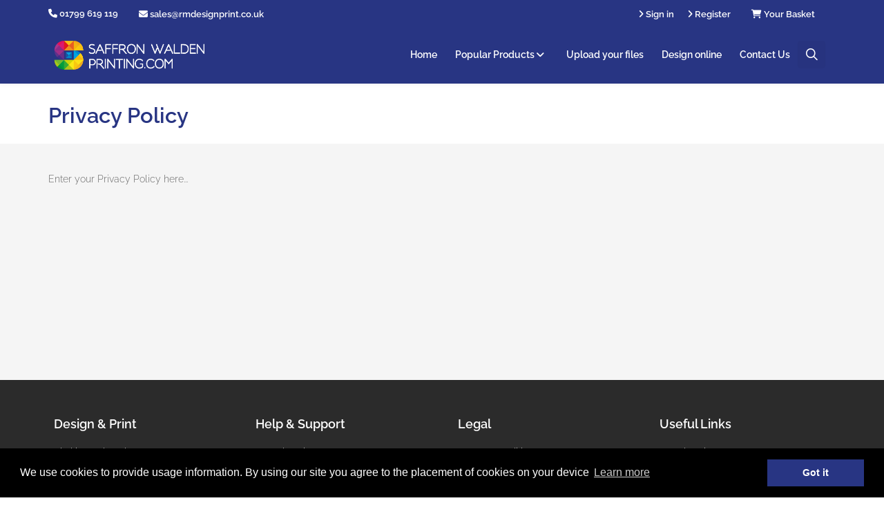

--- FILE ---
content_type: text/html; charset=UTF-8
request_url: https://www.saffronwaldenprinting.com/privacy-policy
body_size: 7615
content:
<!DOCTYPE html>
<html xmlns="http://www.w3.org/1999/xhtml" class="no-js">
<head>
	<title>Privacy Policy | SWPrinting.com</title>
	<!-- meta tags -->
	<meta http-equiv="content-type" content="text/html; charset=utf-8" />

	
	<meta name="title" content="Privacy Policy" />
	<meta name="description" content="Privacy Policy " />
	<meta name="keywords" content="full colour print, fast colour printing, creative design solutions, large format posters, colour business cards, low cost leaflets, same day printing, low cost printing, full colour printing, full colour posters" />
				<link rel="canonical" href="https://www.saffronwaldenprinting.com/privacy-policy/" />
		<meta name="copyright" content="Copyright (c) 2026 - Grafenia Operations Ltd" />
	<meta name="author" content="SWPrinting.com" />
	
	<meta name="viewport" content="width=device-width, initial-scale=1">

			<!-- bootstrap scripts -->
		<script src="/global/scripts/mootools/mootools-1.2.5-core-yc.js?1482315649" type="text/javascript" charset="utf-8"></script>
		<script src="/global/scripts/mootools_fix.js?1482315649" type="text/javascript" charset="utf-8"></script>

		<script type="text/javascript">
			$$( 'html' ).removeClass( 'no-js' );
			$$( 'html' ).addClass( 'js' );
		</script>

		<script src="/global/scripts/mootools/mootools-1.2.5.1-more-yc.js?1482315649" type="text/javascript" charset="utf-8"></script>
		<script src="/global/scripts/mootools/mootools-recap-fix.js?1591095955" type="text/javascript" charset="utf-8"></script>
	



	<link href="/global/scripts/autocompleter/Autocompleter.css" media="screen" rel="Stylesheet" type="text/css" />
	<script type="text/javascript" src="/global/scripts/autocompleter/Observer.js?1482315649"></script>
	<script type="text/javascript" src="/global/scripts/autocompleter/Autocompleter.js?1482315649"></script>
	<script type="text/javascript" src="/global/scripts/autocompleter/Autocompleter.Request.js?1482315649"></script>
			<script src="/global/scripts/SqueezeBox/SqueezeBox.js" type="text/javascript" charset="utf-8"></script>
		<script src="/global/scripts/public/clickable_list.js" type="text/javascript" charset="utf-8"></script>

	<link href="/global/scripts/SqueezeBox/assets/SqueezeBox.css" media="screen" rel="Stylesheet" type="text/css" />

		
	<script type="text/javascript" src="/global/scripts/public/slideshow.js?1482315649"></script>

	<script type="text/javascript" src="/global/scripts/no_debug.js?1482315649"></script>
	<script src="/global/scripts/application.js?1588252839" type="text/javascript" charset="utf-8"></script>
	<script src="/global/scripts/application-mootools.js?1588252839" type="text/javascript" charset="utf-8"></script>
	<script type="text/javascript">
		window.addEvent( "domready", function () {

			// Set the Language.
			MooTools.lang.setLanguage( 'en-GB' );
			MooTools.lang.set( 'en-GB', 'cascade', [ 'en-IE', 'en-US' ] );
			MooTools.lang.set( 'en-IE', 'cascade', [ 'en-GB', 'en-US' ] );
			MooTools.lang.set( 'fr-FR', 'cascade', [ 'en-GB', 'en-IE', 'en-US' ] );

			// Not used yet
			$$( 'input.DatePicker' ).each(
				function ( el ) {
					new DatePicker( el );
				}
			);
			if ( jQuery( 'body .alert' ).length > 0 && jQuery( '#wrapper' ).length == 1 ) {
				jQuery( 'body .alert' ).prependTo( jQuery( '#wrapper' ) );
			}
		} );
	</script>
	<script src="/global/scripts/jQuery/jquery-1.8.2.min.js?1482315649" type="text/javascript" charset="utf-8"></script>
	<script type="application/javascript">
		jQuery.noConflict();
		var PdcPageSpinner = new PdcPageSpinnerClass();
	</script>
	<script src="/global/scripts/jQuery/jquery-ui.min.js?1482315649" type="text/javascript" charset="utf-8"></script>
	<script src="/global/scripts/jQuery/jquery.slimscroll.min.js?1482315649" type="text/javascript" charset="utf-8"></script>
	<script src="/global/scripts/bootstrap.min.js?1482315649" type="text/javascript" charset="utf-8"></script>
	<script src="/global/scripts/vue.js?1572867187" type="text/javascript"></script>
	<script type="text/javascript" src="/global/module/common/scripts/PDCCurrency.js?1597305082"></script>

	<!-- styles -->
	<link href="/global/css/bootstrap.min.css?1482315649" rel="stylesheet" />
	<link href="/global/css/jquery-ui.min.css?1482315649" rel="stylesheet" />
	<link href="/global/module/common/css/font-awesome/all.min.css?1656061408" rel="stylesheet" />
	<link href="/global/css/animate.min.css?1482315649" rel="stylesheet" />

	

<script type="text/javascript" src="/global/scripts/iframe-resizer/iframeResizer.contentWindow.min.js?1513771166" type="text/javascript" charset="utf-8"></script>


	<script type="text/javascript">
							/* DEBUG Start UA tracking code for all public pages */
			(function ( i, s, o, g, r, a, m ) {
				i['GoogleAnalyticsObject'] = r;
				i[r] = i[r] || function () {
					(i[r].q = i[r].q || []).push( arguments )
				}, i[r].l = 1 * new Date();
				a = s.createElement( o ),
					m = s.getElementsByTagName( o )[0];
				a.async = 1;
				a.src = g;
				m.parentNode.insertBefore( a, m )
			})( window, document, 'script', '//www.google-analytics.com/analytics.js', 'ga' );

						
			ga(
				'create',
				'UA-192093389-1',
				{
					'cookieDomain': 'www.saffronwaldenprinting.com',
									}
			);
			
			ga( 'send', 'pageview' );
			/* DEBUG End UA tracking code for all public pages */

			</script>

	<link rel="stylesheet" type="text/css" href="//cdnjs.cloudflare.com/ajax/libs/cookieconsent2/3.0.3/cookieconsent.min.css" />
	<style>
		.cc-window {
			z-index: 660001;
		}
	</style>
	<script src="//cdnjs.cloudflare.com/ajax/libs/cookieconsent2/3.0.3/cookieconsent.min.js"></script>
	<script>
	window.addEventListener("load", function(){
		window.cookieconsent.hasTransition = false;
		window.cookieconsent.initialise({
			palette: {
				popup: {
					background: "#000"
				},
				button: {
					background: "#283583",
					text: "white"
				}
			},
			content: {
				message: "We use cookies to provide usage information. By using our site you agree to the placement of cookies on your device",
				dismiss: "Got it",
				link: "Learn more",
    		href: "/privacy-policy/"
			},
			hasTransition: false
				  	});
	});
	</script>





						<link rel="Stylesheet" media="screen, projection" type="text/css" href="/public/privacy-policy/theme_stylesheet.css?m=1754467486" />
				<link rel="Stylesheet" media="screen, projection" type="text/css"
		  href="/brand_stylesheet?styled=1&m=1754467486" />

		

</head>
<body>
	
	
	<div id="fb-root"></div>
	<script>(function(d, s, id) {
	  var js, fjs = d.getElementsByTagName(s)[0];
	  if (d.getElementById(id)) return;
	  js = d.createElement(s); js.id = id;
	  js.src = "//connect.facebook.net/en_GB/sdk.js#xfbml=1&version=v2.3";
	  fjs.parentNode.insertBefore(js, fjs);
	}(document, 'script', 'facebook-jssdk'));</script>


<!--[if lte IE 8]>
	<div class="alert alert-info fade in m-b-15">
		Sorry! Looks like you're using a very old browser or have compatibility mode turned on. Please upgrade to <a href="http://www.mozilla.org">Firefox</a>, <a href="http://www.apple.com/safari">Safari</a> or <a href="http://www.google.com/chrome">Chrome</a>. <span class="close" data-dismiss="alert">×</span>
	</div>
<![endif]-->

	<div id="header"><!-- WEB FONTS -->
<link href="https://fonts.googleapis.com/css?family=Open+Sans:300,400,700,800" rel="stylesheet" type="text/css">

<!-- REVOLUTION SLIDER -->
<link href="https://ssl.prcdn.com/uk/CategoryPages/themes/cumulus/assets//plugins/revolution-slider/css/settings.css?1482315949" rel="stylesheet" type="text/css">

<!-- THEME CSS -->

<!-- Top Bar -->
<header id="topHead">
	<div class="container">
<!-- PHONE/EMAIL -->
	<div class="quick-contact menu_item_font">
				<div class="nav pull-left" style="margin-right: 20px; font-size: 13px;">
			<i class="fa fa-phone"></i> <span id="quick-contact-phone">
									<a href="tel:01799%20619%20119" onclick="_gaq.push(['_trackEvent','Phone Call Tracking','Click/Touch','Header']);">01799 619 119</a>
							</span>
		</div>
				
					<div class="nav pull-left hidden-xs" style="margin-right: 20px;">
				<a id="quick-contact-email" href="mailto:sales@rmdesignprint.co.uk"><i class="fas fa-envelope"></i> sales@rmdesignprint.co.uk</a>
			</div>
			</div>
	<!-- /PHONE/EMAIL -->

	
			<div class="pull-right nav signin-dd menu_item_font" id="basket-summary-app" v-bind:class="{ 'active': showBasketSummary}" v-cloak>
			<a href="#" title="View your Basket" v-on:click="showBasketSummary = !showBasketSummary">
				<i class="fa fa-shopping-cart"></i>
				<span class="hidden-xs">
					{{Object.keys(totals['items']).length == 0 ? 'Your Basket' : Object.keys(totals['items']).length + ' items' }}
				</span>
			</a>

			
			<transition name="fade" v-cloak>
				<div id="basket-dropdown" v-if="showBasketSummary">
					<div class="card" v-if="showBasketSummary">
						<h3>
							<span>Basket summary</span>
						</h3>
						<i class="fa fa-lg fa-times" v-on:click="showBasketSummary = false" style="position: absolute;top: 10px; right: 10px;cursor:pointer"></i>
						<div v-if="addingToBasket">
							<h2>
								<i class="fa fa-spin fa-lg fa-spinner"></i>
								Adding to basket							</h2>
						</div>
						<div v-if="addedToBasket">
							<h2>
								<i class="fa fa-check fa-lg"></i>
								Item added to your basket...							</h2>
						</div>
						<div>
							<div v-for="item in totals['items']">
								<div style="display: flex">
									<div style="flex-grow: 2">
										<p class="text-left">
											<span style="color: inherit" v-html="item.name"></span>  x {{item.quantity}}
										</p>
									</div>
									<div style="flex-grow: 1">
										<p class="text-right">{{item.price | currency }}</p>
									</div>
								</div>
								<div v-if="item.voucher" style="font-size: 0.8rem; margin-left: 10px; display:flex;">
									<div style="flex-grow: 2">
										<p class="text-left discounted_price">{{item.voucher.name}}</p>
									</div>
									<div style="flex-grow: 1">
										<p class="text-right discounted_price">{{item.voucher.amount | currency }}</p>
									</div>
								</div>
							</div>

							<hr style="margin:15px 0">

							<div style="display: flex">
								<div style="flex-grow: 2">
									<p class="text-left">
										Total									</p>
								</div>
								<div style="flex-grow: 1">
									<p class="text-right">{{subtotal | currency}}</p>
								</div>
							</div>

							<div v-for="(value, rate) in vatTotals">
								<div style="display: flex">
									<div style="flex-grow: 2">
										<p class="text-left">
											VAT @ {{rate}}
										</p>
									</div>
									<div style="flex-grow: 1">
										<p class="text-right">{{value | currency }}</p>
									</div>
								</div>
							</div>

							<div style="display: flex; font-size: 1.1em">
								<div style="flex-grow: 2">
									<p class="text-left">
										<strong>Order Total</strong>
									</p>
								</div>
								<div style="flex-grow: 1">
									<p class="text-right"><strong>{{total | currency}}</strong></p>
								</div>
							</div>

							<div class="text-right">
								<a class="btn btn-primary" href="/checkout" style="color:white !important; margin-top:20px" v-if="total &gt; 0">
									<i class="fa fa-fw fa-lock" style="color:white !important;"></i> Go to secure checkout									<i class="fa fa-fw fa-arrow-circle-right" style="color:white !important;"></i>
								</a>
								<br>
								<a class="btn btn-link" href="/basket">
									Go to your basket <i class="fa fa-fw fa-shopping-cart"></i>
								</a>
							</div>

						</div>
					</div>
				</div>
			</transition>
		</div>
	
			<div class="pull-right nav signin-dd menu_item_font">
			<a href="/account/register">
				<i class="fa fa-angle-right"></i>
				<span class="hidden-xs">Register</span>
			</a>
		</div>
			<div class="pull-right nav signin-dd menu_item_font">
			<a href="/account/login">
				<i class="fa fa-angle-right"></i>
				<span class="hidden-xs">Sign in</span>
			</a>
		</div>
	
<script>
	let basketSummaryApp;
	window.addEvent( 'domready', function () {
		let Currency = new PDCCurrency( {
			symbols : {
				html : '£',
				prefix_placement : false			},
			separators : {
				decimal : '.',
				thousand : ','
			},
			decimal_places : 2
		} );

		basketSummaryApp = new Vue( {
			el : '#basket-summary-app',
			data : {
				totals : {"items":[],"extras":[]},
				vatTotals : {},
				showBasketSummary : false,
				addingToBasket: false,
				addedToBasket: false
			},
			mounted  : function () {
			},
			filters : {
				currency : function ( value ) {
					return Currency.toCurrency( value )
				}
			},
			computed : {
				subtotal : function () {
					let subtotal = 0;
					for ( let basketItem of Object.values( this.totals.items ) ) {
						subtotal += basketItem.price;
						if ( basketItem.voucher ) {
							subtotal += basketItem.voucher.amount;
						}
					}
					for ( let extra of Object.values( this.totals.extras ) ) {
						subtotal += parseFloat( extra.price );
					}
					return subtotal
				},
				vattotal : function () {
					let vattotal = 0;
					for ( let rate in this.vatTotals ) {
						this.vatTotals[rate] = 0;
					}
					for ( let basketItem of Object.values( this.totals.items ) ) {
						let vatRate = basketItem.vat_rate;
						let price = basketItem.price;
						if ( basketItem.voucher ) {
							price += basketItem.voucher.amount;
						}
						if ( !this.vatTotals.hasOwnProperty( vatRate ) ) {
							this.vatTotals[vatRate] = 0;
						}
						let itemVAT = price * vatRate / 100;
						vattotal += itemVAT;
						this.vatTotals[vatRate] += itemVAT;
					}
					for ( let i = 0; i < this.totals.extras.length; i++ ) {
						let itemVAT = parseFloat( this.totals.extras[i].price ) * parseFloat( this.totals.extras[i].vat_rate ) / 100;
						vattotal += itemVAT;
						this.vatTotals[this.totals.extras[i].vat_rate] += itemVAT;
					}
					return vattotal;
				},
				total : function () {
					return parseFloat( this.subtotal ) + parseFloat( this.vattotal );
				}
			},
			methods : {
				add : function ( params ) {
					this.showBasketSummary = true;
					this.addingToBasket = true;
					this.addedToBasket = false;
					params.AjaxRequest = 1;
					jQuery.post( 'https://www.saffronwaldenprinting.com/basket/add', params )
						.then( ( response ) => {
							if ( response.status == 0 ) {
								this.addingToBasket = false;
								this.addedToBasket = true;
								this.totals.items = response.data.items;
								setTimeout(function(){
									basketSummaryApp.showBasketSummary = false;
								},10000)
							} else {
								console.error( 'Error adding product to basket ' );
							}
						} );
				}
			}
		} );
	} );
</script>
</div>
</header>
<!-- /Top Bar -->

<!-- TOP NAV -->
<header id="topNav" class="topHead">
	<div class="container">

		<!-- Mobile Menu Button -->
		<button class="btn btn-mobile" data-toggle="collapse" data-target=".nav-main-collapse">
			<i class="fa fa-bars"></i>
		</button>

		<!-- Logo text or image -->
		<a class="logo" href="/">
			<img src="https://ssl2.prcdn.com/uk/branddemand/B9H/SW_LOGO-01.png?1754467486" alt="SWPrinting.com">
		</a>

		<!-- Top Nav -->
		<div class="navbar-collapse nav-main-collapse collapse pull-right">
			<nav class="nav-main mega-menu"><ul class="nav nav-pills nav-main scroll-menu" id="header_ul">
					<li class="dropdown mega-menu-item ">
							<a href="/" title="Home">
					Home				</a>
					</li>
					<li class="dropdown mega-menu-item mega-menu-two-columns">
							<a href="/product-search" class="dropdown-toggle" title="Popular Products">
					Popular Products					<i class="fa fa-angle-down"></i>
				</a>

				<ul class="dropdown-menu">
					<li>
						<div class="mega-menu-content">
							<div class="row">

																	<div class="col-sm-6">
										<ul class="sub-menu">
											<li>
																									<span class="mega-menu-sub-title">Print</span>
												
												<ul class="sub-menu">
																											<li>
															<a href="/clothing-and-workwear" title="Clothing and Workwear" class="menu_item_font">
																<i class="fa fa-fw fa-"></i>
																Clothing and Workwear															</a>
														</li>
																											<li>
															<a href="/product-price-grid" title="All Products" class="menu_item_font">
																<i class="fa fa-fw fa-"></i>
																All Products															</a>
														</li>
																											<li>
															<a href="/business-cards" title="Business Cards" class="menu_item_font">
																<i class="fa fa-fw fa-"></i>
																Business Cards															</a>
														</li>
																											<li>
															<a href="/leaflets" title="Leaflets" class="menu_item_font">
																<i class="fa fa-fw fa-"></i>
																Leaflets															</a>
														</li>
																											<li>
															<a href="/leaflets-folded" title="Folded Leaflets" class="menu_item_font">
																<i class="fa fa-fw fa-"></i>
																Folded Leaflets															</a>
														</li>
																											<li>
															<a href="/leaflets-perforated" title="Perforated Leaflets" class="menu_item_font">
																<i class="fa fa-fw fa-"></i>
																Perforated Leaflets															</a>
														</li>
																											<li>
															<a href="/stationery" title="Stationery" class="menu_item_font">
																<i class="fa fa-fw fa-"></i>
																Stationery															</a>
														</li>
																											<li>
															<a href="/flyers" title="Flyers" class="menu_item_font">
																<i class="fa fa-fw fa-"></i>
																Flyers															</a>
														</li>
																											<li>
															<a href="/flyers-folded" title="Folded Flyers" class="menu_item_font">
																<i class="fa fa-fw fa-"></i>
																Folded Flyers															</a>
														</li>
																											<li>
															<a href="/folders" title="Folders" class="menu_item_font">
																<i class="fa fa-fw fa-"></i>
																Folders															</a>
														</li>
																											<li>
															<a href="/flyers-thick" title="Thick Flyers" class="menu_item_font">
																<i class="fa fa-fw fa-"></i>
																Thick Flyers															</a>
														</li>
																									</ul>

											</li>
										</ul>
									</div>
																	<div class="col-sm-6">
										<ul class="sub-menu">
											<li>
																									<span class="mega-menu-sub-title">Displays</span>
												
												<ul class="sub-menu">
																											<li>
															<a href="/large-fp" title="Large format posters" class="menu_item_font">
																<i class="fa fa-fw fa-"></i>
																Large format posters															</a>
														</li>
																											<li>
															<a href="/canvas-abd-" title="Canvas Prints" class="menu_item_font">
																<i class="fa fa-fw fa-"></i>
																Canvas Prints															</a>
														</li>
																											<li>
															<a href="/banner-stands" title="Banner Stands" class="menu_item_font">
																<i class="fa fa-fw fa-"></i>
																Banner Stands															</a>
														</li>
																											<li>
															<a href="/fabric-backdrops" title="Fabric Backdrops" class="menu_item_font">
																<i class="fa fa-fw fa-"></i>
																Fabric Backdrops															</a>
														</li>
																											<li>
															<a href="/display-stands" title="Display Stands" class="menu_item_font">
																<i class="fa fa-fw fa-"></i>
																Display Stands															</a>
														</li>
																											<li>
															<a href="/signs-and-boards" title="Signs and Boards" class="menu_item_font">
																<i class="fa fa-fw fa-"></i>
																Signs and Boards															</a>
														</li>
																											<li>
															<a href="/floor-and-ceiling-decoration" title="Floor and ceiling decoration" class="menu_item_font">
																<i class="fa fa-fw fa-"></i>
																Floor and ceiling decoration															</a>
														</li>
																											<li>
															<a href="/flags" title="Flags" class="menu_item_font">
																<i class="fa fa-fw fa-"></i>
																Flags															</a>
														</li>
																											<li>
															<a href="/tables-furniture" title="Tables &amp; Furniture" class="menu_item_font">
																<i class="fa fa-fw fa-"></i>
																Tables &amp; Furniture															</a>
														</li>
																									</ul>

											</li>
										</ul>
									</div>
								
							</div>
						</div>
					</li>
				</ul>

					</li>
					<li class="dropdown mega-menu-item ">
							<a href="/upload-your-files" title="Upload your files">
					Upload your files				</a>
					</li>
					<li class="dropdown mega-menu-item ">
							<a href="/templates-search" title="Design online">
					Design online				</a>
					</li>
					<li class="dropdown mega-menu-item ">
							<a href="/contact-us" title="Contact Us">
					Contact Us				</a>
					</li>
		<li class="search">
		<style>
		.ui-widget.ui-autocomplete.ui-front.ui-menu {
		background-color: white !important;
	}
		.ui-menu .ui-menu-item{
		background-color: white;
	}

	.ui-menu .ui-state-focus {
		background-color:#ffffff;
		border: none;
		border-radius: 0;
	}

	.product-search-form button i.fa {
		color: white;
	}

	.product-box-dialog.ui-dialog-content {
		text-align: center;
		padding: 35px !important;
	}


	.ui-dialog .ui-dialog-titlebar, .ui-dialog .ui-dialog-content, .ui-dialog .ui-dialog-title {
		background: none !important;
	}

	.ui-dialog-titlebar{
		text-align: center;
	}
</style>

<form method="get" action="/product-search/" class="form-inline product-search-form pull-right">
	<div class="input-group">
		<input type="text" class="form-control product-search-autocomplete menu_item_font" name="keywords" placeholder="Search for products">
		<span class="input-group-btn">
			<button class="btn btn-primary"><i class="fa fa-search"></i></button>
		</span>
	</div>
</form>	</li>
</ul>
<script>
	jQuery( window ).ready( function () {
		jQuery( 'li.search' ).click( function () {
			jQuery( 'li.search input' ).focus();
		} );
	});
</script>





<!-- Product search autocomplete stuff -->
<div class="product-box-dialog" style="display: none">
	<i class="fa fa-spin fa-4x fa-spinner-third"></i>
</div>

<script>
	var tags = [];

	var searchTags = function ( request, response ) {
		var matches = [];
		var searchTerm = request.term.toLowerCase();
		for ( var i = 0; i < tags.length; i++ ) {
			if ( tags[i].name.toLowerCase().indexOf( searchTerm ) !== -1 ) {
				matches.push( tags[i] );
			}
		}

		matches.sort( function ( x, y ) {
			//  x is an exact match
			if ( x.name.toLowerCase() == searchTerm ) {
				return -1;
			}

			//  y is an exact match
			if ( y.name.toLowerCase() == searchTerm ) {
				return 1;
			}

			//  Rank the rest in order of category, group, tag, product
			var x_type_rank = 0;
			if ( x.type == "category" ) {
				x_type_rank = 1;
			} else if ( x.type == "group" ) {
				x_type_rank = 2;
			} else if ( x.type != "product" ) { // ie, it's a tag
				x_type_rank = 3;
			} else {
				x_type_rank = 4;
			}

			var y_type_rank = 0;
			if ( y.type == "category" ) {
				y_type_rank = 1;
			} else if ( y.type == "group" ) {
				y_type_rank = 2;
			} else if ( y.type != "product" ) { // ie, it's a tag
				y_type_rank = 3;
			} else {
				y_type_rank = 4;
			}

			if ( x_type_rank < y_type_rank ) {
				return -1;
			} else if ( x_type_rank > y_type_rank ) {
				return 1;
			}


			//  Order by salesrank - things with sales ranks come first
			if ( x.salesrank && !y.salesrank ) {
				return -1;
			} else if ( y.salesrank && !x.salesrank ) {
				return -1;
			}

			if ( x.salesrank < y.salesrank ) {
				return -1;
			} else if ( x.salesrank > y.salesrank ) {
				return 1;
			}


			// x matches nearer the start
			if ( x.name.toLowerCase().indexOf( searchTerm ) < 
			     y.name.toLowerCase().indexOf( searchTerm ) ) {
				return -1;
			}

			// y matches nearer the start
			if ( y.name.toLowerCase().indexOf( searchTerm ) < 
			     x.name.toLowerCase().indexOf( searchTerm ) ) {
				return 1;
			}

			return 0;
		});

		//  Return just the first 10 options
		if ( matches.length > 10 ) {
			matches = matches.slice( 0, 10 );
		}

		response( matches );
	};

	jQuery.ui.autocomplete.prototype._renderItem = function ( ul, item ) {
		// Bold font for categories

					return jQuery( "<li>" )
				.append( jQuery( "<a>" ).html( item.type == 'category' ? '<strong>' + item.label  + '' : item.label ) )
				.appendTo( ul );
			};



	jQuery( window ).ready( function () {
		jQuery.getJSON( "/product-search-autocomplete-data", function( data ) {
			//  Set the global tags variable
			tags = data;

			jQuery( '.product-search-autocomplete' ).autocomplete( {
				source : searchTags,
				autoFocus : true,
				select : function ( event, ui ) {
					jQuery( '.product-box-dialog' ).first().dialog( {
						resizable : false,
						closeOnEscape: false,
						dialogClass : "no-close",
						modal : true,
						title : "Finding best prices..."					});

					if ( ui.item.type == 'product' && ui.item.slug ) {
						console.log( "product" );
						setTimeout( function() { window.location = '/product-price-grid/' + ui.item.slug; }, 1 );
						return;
					}

					if ( ui.item.type == 'group' && ui.item.slug ) {
						console.log( "group" );
						setTimeout( function() { window.location = '/product-price-grid/' + ui.item.slug; }, 1 );
						return;
					}

					if ( ui.item.type == 'colour' && ui.item.id ) {
						console.log( "colour" );
						setTimeout( function() { window.location = '/product-search/?websitecolour_id[' + ui.item.id + ']'; }, 1 );
						return;
					}

					if ( ui.item.type == 'size' && ui.item.id ) {
						console.log( "size" );
						setTimeout( function() { window.location = '/product-search/?templatesize_id[' + ui.item.id + ']'; }, 1 );
						return;
					}

					if ( ui.item.type == 'category' && ui.item.code ) {
						console.log( "category" );
						setTimeout( function() { window.location = '/product-search/?prodcat[' + ui.item.code + ']=on'; }, 1 );
						return;
					}

					jQuery( '.product-search-autocomplete' ).val( ui.item.value );
					jQuery( '.product-search-autocomplete' ).first().parents( 'form' ).first().submit();
				}
			});
		});
	});
</script>
</nav>
		</div>
		<!-- /Top Nav -->

	</div>
</header>

<span id="header_shadow"></span>
<!-- /TOP NAV -->
</div>
<!-- WRAPPER -->
<div id="wrapper">

	<div></div>

	<!-- PAGE TITLE -->
	<header id="page-title">
		<div class="container">
			<h1>Privacy Policy</h1>
		</div>
	</header>

	<section class="container" id="page-content">
		Enter your Privacy Policy here...
	</section>

</div>
<!-- /WRAPPER -->
<div id="footer"><!-- JAVASCRIPT FILES -->
<!-- shop price slider -->
<script type="text/javascript" src="https://ssl2.prcdn.com/uk/CategoryPages/themes/cumulus/assets//plugins/egorkhmelev-jslider/js/_pack.js?1482315949"></script>

<script type="text/javascript" src="https://ssl2.prcdn.com/uk/CategoryPages/themes/cumulus/assets//plugins/jquery.easing.1.3.js?1482315949"></script>
<script type="text/javascript" src="https://ssl2.prcdn.com/uk/CategoryPages/themes/cumulus/assets//plugins/jquery.appear.js?1482315949"></script>

<script>
	window.addEvent('domready', function(){
		$$('.item-box').addEvent('click', function(){
			var link = $(this).getElement('h4 a');
			if (link)
				document.location = link.href;
		})
	});
</script>

<script type="text/javascript" src="https://ssl2.prcdn.com/uk/CategoryPages/themes/cumulus/assets//js/scripts.js?1692820896"></script>

<!-- REVOLUTION SLIDER -->
<script type="text/javascript" src="https://ssl2.prcdn.com/uk/CategoryPages/themes/cumulus/assets//plugins/revolution-slider/js/jquery.themepunch.tools.min.js?1482315949"></script>
<script type="text/javascript" src="https://ssl2.prcdn.com/uk/CategoryPages/themes/cumulus/assets//plugins/revolution-slider/js/jquery.themepunch.revolution.min.js?1482315949"></script>
<script type="text/javascript" src="https://ssl.prcdn.com/uk/CategoryPages/themes/cumulus/assets//js/slider_revolution.js?1482315949"></script>
<!-- FOOTER -->
<footer id="x-the-footer">

	<!-- footer content -->
	<div class="footer-content">
		<div class="container">

			<div class="row"><div class="footer-column  col-md-3"><h4>Design &amp; Print</h4><ul><li><a href="/clothing-and-workwear">Clothing and Workwear</a></li><li><a href="/product-price-grid">All Products</a></li><li><a href="/upload-your-files">Upload your files</a></li><li><a href="/templates-search">Design online</a></li></ul></div><div class="footer-column  col-md-3"><h4>Help &amp; Support</h4><ul><li><a href="/artwork-options">Artwork options</a></li><li><a href="/contact-us">Contact Us</a></li></ul></div><div class="footer-column  col-md-3"><h4>Legal</h4><ul><li><a href="/terms--conditions">Terms &amp; Conditions</a></li><li><a href="/privacy-policy">Privacy Policy</a></li><li><a href="/email-policy">Email Policy</a></li><li><a href="/refund-policy">Refund Policy</a></li><li><a href="/terms-of-use">Terms of use</a></li></ul></div><div class="footer-column  col-md-3"><h4>Useful Links</h4><ul><li><a href="/saved-designs">Saved Designs</a></li></ul></div></div>

		</div>
	</div>
	<!-- footer content -->

</footer>
<!-- /FOOTER -->
</div>



</body>
</html>


--- FILE ---
content_type: text/css;charset=UTF-8
request_url: https://www.saffronwaldenprinting.com/public/privacy-policy/theme_stylesheet.css?m=1754467486
body_size: 24678
content:
button::-moz-focus-inner,input::-moz-focus-inner{border:0;padding:0}button{background:0;border:0;margin:0;padding:0;cursor:pointer}img{border:0;vertical-align:top}input:-webkit-autofill{color:#fff !important}textarea{resize:none}textarea,input,button,*:focus{outline:none !important}textarea{resize:vertical}select{border:2px solid #e5e7e9;border-radius:6px;height:3.5em;line-height:3.5em;padding:12px;outline:0}input[type="radio"],input[type="checkbox"]{display:inline-block;cursor:pointer;width:15px;height:15px;border:0}iframe,fieldset{border:0;margin:0;padding:0}audio,canvas,img,video{vertical-align:middle}p{display:block;-webkit-margin-before:1em;-webkit-margin-after:1em;-webkit-margin-start:0;-webkit-margin-end:0}a,a:focus,a:hover,a:active{outline:0;cursor:pointer}::-webkit-input-placeholder{color:#999}:-moz-placeholder{color:#999}::-moz-placeholder{color:#999}:-ms-input-placeholder{color:#999}::selection{color:#000;background:#ccc;text-shadow:none}::-moz-selection{color:#000;background:#ccc;text-shadow:none}.animate_from_bottom{opacity:0;bottom:-50px;padding-left:0;position:relative}.animate_from_left{opacity:0;left:-80px;padding-right:0;position:relative}.animate_from_right{opacity:0;right:-80px;padding-left:0;position:relative}.animate_fade_in{opacity:0;right:0;position:relative;padding-left:0}p,ol li,ul li{color:#7e8998}pre{color:#666;padding:16px;font-size:12px;line-height:16px;padding-bottom:15px;font-family:'Open Sans',sans-serif;background:url('[data-uri]') repeat;border:#ccc 2px solid;box-shadow:#ccc 0 0 6px;-webkit-border-radius:0;-moz-border-radius:0;border-radius:0}.fsize11{font-size:11px !important;line-height:15px !important}.fsize12{font-size:12px !important;line-height:16px !important}.fsize13{font-size:13px !important;line-height:17px !important}.fsize14{font-size:14px !important;line-height:18px !important}.fsize15{font-size:15px !important;line-height:19px !important}.fsize16{font-size:16px !important;line-height:20px !important}.fsize17{font-size:17px !important;line-height:23px !important}.fsize18{font-size:18px !important;line-height:24px !important}.fsize19{font-size:19px !important;line-height:25px !important}.fsize20{font-size:20px !important;line-height:26px !important}.fsize26{font-size:26px !important;line-height:30px !important}.fsize30{font-size:30px !important;line-height:36px !important}.fsize40{font-size:40px !important;line-height:46px !important}.font300{font-weight:300 !important}.font400{font-weight:400 !important}.font600{font-weight:600 !important}.font700{font-weight:700 !important}.padding3{padding:3px 0 !important}.padding6{padding:6px 0 !important}.padding8{padding:8px 0 !important}.padding10{padding:10px 0 !important}.padding20{padding:20px 0 !important}.padding30{padding:30px 0 !important}.padding40{padding:40px 0 !important}.padding50{padding:50px 0 !important}.padding60{padding:50px 0 !important}.padding70{padding:70px 0 !important}.padding80{padding:80px 0 !important}.padding90{padding:90px 0 !important}.padding100{padding:100px 0 !important}.margin-top10{margin-top:10px}.margin-top20{margin-top:20px}.margin-top30{margin-top:30px}.margin-top40{margin-top:40px}.margin-top50{margin-top:50px}.margin-top60{margin-top:60px}.margin-top80{margin-top:80px}.margin-top100{margin-top:100px}.margin-top130{margin-top:130px}.margin-top150{margin-top:150px}.margin-top180{margin-top:180px}.margin-top200{margin-top:200px}.margin-bottom10{margin-bottom:10px}.margin-bottom20{margin-bottom:20px}.margin-bottom30{margin-bottom:30px}.margin-bottom40{margin-bottom:40px}.margin-bottom50{margin-bottom:50px}.margin-bottom60{margin-bottom:60px}.margin-bottom80{margin-bottom:80px}.margin-bottom100{margin-bottom:100px}.margin-bottom130{margin-bottom:130px}.margin-bottom150{margin-bottom:150px}.margin-bottom180{margin-bottom:180px}.margin-bottom200{margin-bottom:200px}.radius3{-webkit-border-radius:3px;-moz-border-radius:3px;border-radius:3px}.radius6{-webkit-border-radius:6px;-moz-border-radius:6px;border-radius:6px}.radius8{-webkit-border-radius:8px;-moz-border-radius:8px;border-radius:8px}.fixed{position:fixed !important}.relative{position:relative !important}.nopadding{padding:0 !important}.nopadding-left{padding-left:0 !important}.nopadding-right{padding-right:0 !important}.nopadding-top{padding-top:0 !important}.nopadding-bottom{padding-bottom:0 !important}.nomargin{margin:0 !important}.nomargin-left{margin-left:0 !important}.nomargin-right{margin-right:0 !important}.nomargin-top{margin-top:0 !important}.nomargin-bottom{margin-bottom:0 !important}.noborder{border:0 !important}.noradius{-webkit-border-radius:0 !important;-moz-border-radius:0 !important;border-radius:0 !important}.absolute{position:absolute !important}.lowercase{text-transform:lowercase}.uppercase{text-transform:uppercase}.no-text-transform{text-transform:none !important}.italic{font-style:italic}.pointer{cursor:pointer}.block{display:block !important}.bold{font-weight:bold !important}.fullwidth{width:100% !important}.halfwidth{width:50% !important}.container{position:relative}i.fa{text-decoration:none !important}.justify{text-align:justify}.btn i.fa{padding-right:10px}.btn-margin-top{margin-top:30px}.text-underline{text-decoration:underline}.nowrap{white-space:nowrap !important}.wrap{white-space:normal !important}.transparent{background:transparent !important}.color-white{color:#fff !important}.hover-scale{-webkit-transition:all .2s;-moz-transition:all .2s;-o-transition:all .2s;transition:all .2s}.hover-scale:hover{-webkit-transform:scale(1.1);-moz-transform:scale(1.1);-o-transform:scale(1.1);transform:scale(1.1)}form .input-group-btn .btn i.fa{padding-right:0}.label a,.label a:hover,a.label,a.label:hover{color:#fff}a.social{display:inline-block;width:36px;height:36px;line-height:38px;font-size:20px;text-align:center;background:rgba(0,0,0,0.3);color:#fff;margin:10px 1px;text-decoration:none;-webkit-transition:all .2s;-moz-transition:all .2s;-o-transition:all .2s;transition:all .2s}a.social.fa-twitter:hover{background:#41b7d8 !important;color:#fff !important}a.social.fa-facebook:hover{background:#3b5997 !important;color:#fff !important}a.social.fa-google-plus:hover{background:#d64937 !important;color:#fff !important}a.social.fa-linkedin:hover{background:#0073b2 !important;color:#fff !important}a.social.fa-vimeo-square:hover{background:#388fc5 !important;color:#fff !important}a.social.fa-youtube-square:hover{background:#a40f09 !important;color:#fff !important}a.social.fa-flickr:hover{background:#ff0084 !important;color:#fff !important}a.social.fa-pinterest:hover{background:#cb2027 !important;color:#fff !important}a.social.fa-skype:hover{background:#00aff0 !important;color:#fff !important}a.social.fa-rss:hover{background:#e0812a !important;color:#fff !important}a.social.default:hover{background:#37353a !important;color:#fff !important}a.social.rounded{width:35px;height:35px;line-height:37px}.btn-facebook,.btn-twitter,.btn-google-plus{font-size:14px !important;height:40px;line-height:40px;display:inline-block;text-decoration:none !important;margin-bottom:3px}.btn-facebook i.fa,.btn-twitter i.fa,.btn-google-plus i.fa{font-size:23px;float:left;height:40px;line-height:40px;padding:0;margin:0 10px 0 0;width:40px;text-align:center;position:relative;border-right:rgba(255,255,255,0.2) 1px solid}.btn-facebook{background:#3b5997;color:#fff !important}.btn-twitter{background:#41b7d8;color:#fff !important}.btn-google-plus{background:#d64937;color:#fff !important}.btn-facebook:hover{background:#37548e}.btn-twitter:hover{background:#33b0d5}.btn-google-plus:hover{background:#c43c28}h2.page-header,h2.page-header a,h3.page-header,h3.page-header a{color:#ccc}.overlay{background:rgba(0,0,0,0.2);position:absolute;left:0;right:0;top:0;bottom:0;-webkit-transition:all 1s;-moz-transition:all 1s;-o-transition:all 1s;transition:all 1s}.parallax>.overlay{background:0}.overlay.gray{background:rgba(33,33,33,0.9) !important}.rounded{-webkit-border-radius:50%;-moz-border-radius:50%;border-radius:50%}section.margin{margin:60px 0}section.margin-top{margin-top:60px}section.margin-bottom{margin-bottom:60px}section.paddings{padding:60px 0}.styleBackground h1,.styleBackground h2,.styleBackground h3,.styleBackground h4,.styleBackground h5,.styleBackground h6,.styleBackground p,.styleBackground .btn{color:#fff}.cover{margin:60px 0;position:relative;background-position:0 0;background-repeat:no-repeat;background-size:100% auto;width:100%;padding:110px 0}ul.star-rated{margin-bottom:0}ul.star-rated,ul.list-style-none{clear:both;display:inline-block;margin:;padding:0;list-style:none}ul.star-rated li{float:left;padding:0 2px}ul.star-rated.pointer li{cursor:pointer}ul.list-icon{margin:0 0 10px 25px;padding:0}ul.list-icon li{list-style:none}ul.list-icon li:before{display:inline-block;height:18px;width:18px;line-height:18px;font-family:FontAwesome;content:' ';float:left;margin:3px 0 0 -25px;font-style:normal;font-weight:normal;text-decoration:inherit;text-align:center;-webkit-border-radius:18px;-moz-border-radius:18px;border-radius:18px}ul.list-icon.circle li:before{color:#fff;background-color:#333}ul.list-icon.star li:before{content:'\f005'}ul.list-icon.star-o li:before{content:'\f006'}ul.list-icon.check li:before{content:'\f00c'}ul.list-icon li.check:before{content:'\f00c'}ul.list-icon.check-square li:before{content:'\f14a'}ul.list-icon li.check-square:before{content:'\f14a'}ul.list-icon.check-circle li:before{content:'\f058'}ul.list-icon li.check-circle:before{content:'\f058'}ul.list-icon.times li:before{content:'\f00d'}ul.list-icon li.times:before{content:'\f00d'}ul.list-icon li.x:before{content:'\f00d';color:#ccc}ul.list-icon.ban li:before{content:'\f05e'}ul.list-icon.dot-circle li:before{content:'\f192'}ul.list-icon.exclamation-circle li:before{content:'\f06a'}ul.list-icon.icon-circle li:before{content:'\f05a'}ul.list-icon.heart-o li:before{content:'\f08a'}ul.list-icon.heart li:before{content:'\f004'}ul.list-icon.angle-right li:before{content:'\f105'}.breaknews-ticker{text-align:left !important;white-space:normal !important;display:block !important;font-size:13px;line-height:20px}.bs-callout{clear:both;position:relative;overflow:hidden;background:#ddd;margin:60px 0;padding:36px 0;-webkit-border-radius:6px;-moz-border-radius:6px;border-radius:6px}.bs-callout.whiteBg{background:#fff !important}.bs-callout h1,.bs-callout h2,.bs-callout h3{margin:0;text-transform:none;line-height:30px}.bs-callout.margin-top{margin:60px 0 0 0}.bs-callout.margin-bottom{margin:0 0 60px 0}.bs-callout.margin-footer{margin:0 0 -60px 0}.bs-callout.styleBackground{padding:50px 0}.bs-callout .btn{margin:0 20px}h1,h2,h3,h4,h5,h6{margin:0;color:#333;font-family:'Open Sans';font-weight:300}h1{font-size:3em;line-height:44px;margin:0 0 44px 0}h2{font-size:2.2em;font-weight:300;line-height:42px;margin:0 0 32px 0}h3{color:#CCC;font-size:1.8em;font-weight:300;letter-spacing:normal;line-height:24px;margin:0 0 32px 0}h4{color:#CCC;font-size:1.4em;font-weight:400;letter-spacing:normal;line-height:27px;margin:0 0 14px 0}h5{color:#CCC;font-size:1em;font-weight:400;letter-spacing:normal;line-height:18px;margin:0 0 14px 0}h6{color:#333;font-size:1em;font-weight:400;letter-spacing:normal;line-height:18px;margin:0 0 14px 0}h1 span.subtitle,h2 span.subtitle,h3 span.subtitle{display:block;font-size:15px;padding:0;margin:-10px 0 0 0}p{line-height:22px;margin:0 0 20px}p.featured{font-size:1.6em;line-height:1.5em;font-weight:200}p.drop-caps:first-child:first-letter {float:left;font-size:75px;line-height:60px;padding:4px;margin-right:5px;margin-top:5px;font-family:Georgia}p.drop-caps.secundary:first-child:first-letter {background-color:#CCC;color:#FFF;padding:6px;margin-right:5px;-webkit-border-radius:4px;-moz-border-radius:4px;border-radius:4px}cite:after{content:'\00A0 \2014'}cite:before{content:'\2014 \00A0'}blockquote{border-left:5px solid #CCC;font-size:1.3em;font-style:normal;margin:25px 0 25px 12px;padding:0 0 0 25px;position:relative}blockquote p{margin:0;padding:0}blockquote cite{display:block;font-size:.75em;color:#9ca6b4}.progress{overflow:visible;background:#fafafa;height:6px;-webkit-border-radius:6px;-moz-border-radius:6px;border-radius:6px}.progress-bar{position:relative;-webkit-box-shadow:none;-moz-box-shadow:none;box-shadow:none;-webkit-border-radius:6px;-moz-border-radius:6px;border-radius:6px}span.progress-bar-tooltip{padding:4px 8px;background-color:#2e363f;color:#FFF;line-height:15px;font-size:11px;display:block;position:absolute;top:-28px;right:5px;-o-border-radius:3px;filter:alpha(opacity=0);opacity:0;-webkit-border-radius:3px;-moz-border-radius:3px;border-radius:3px}span.progress-bar-tooltip:after{border-color:#2e363f transparent;border-style:solid;border-width:5px 5px 0;bottom:-5px;content:"";display:block;left:13px;position:absolute;width:0}.progress.progress-striped{height:12px}div.circular-bar{margin:10px 0;text-align:center;display:inline-block;height:200px}div.circular-bar strong{display:block;font-size:20px;font-weight:600;line-height:30px}div.circular-bar label{display:block;font-size:16px;font-weight:300}div.circular-bar-content{margin-top:-120px}.btn,.btn:hover{border:0;padding:8px 18px;border:rgba(255,255,255,0) 2px solid;-webkit-transition:all .2s;-moz-transition:all .2s;-o-transition:all .2s;transition:all .2s}.btn.notransition{-webkit-transition:all 0;-moz-transition:all 0;-o-transition:all 0;transition:all 0}.btn:active,.btn:focus,.btn.active{-webkit-box-shadow:none;-moz-box-shadow:none;box-shadow:none}.btn.disabled{background-color:#999;border:#bbb 2px solid}.btn-default{background:none !important;border:#ddd 2px solid;padding:8px 18px}.btn[disabled]{background-color:#999;border:#bbb 2px solid}.btn-lg,.btn-lg:hover{padding:12px 32px}.btn-sm,.btn-sm:hover{padding:6px 16px}.btn-xs,.btn-xs:hover{padding:3px 13px}.label{font-weight:normal;padding:.4em .8em .5em;display:inline-block}.label-default{border:1px solid #CCC;padding:.3em .7em .4em}.alert{border:0}.alert i.fa{font-size:20px;margin-right:10px}.alert.alert-success{background-color:#d2ebb8;border-left:#3c763d 3px solid}.alert.alert-info{background-color:#aae1f5;border-left:#31708f 3px solid}.alert.alert-warning{background-color:#fce3a3;border-left:#8a6d3b 3px solid}.alert.alert-danger{background-color:#f8bac0;border-left:#a94442 3px solid}.pagination{border:#eee 1px solid;-moz-border-radius:4px;-webkit-border-radius:4px;border-radius:4px}.pagination>li>a,.pagination>li>span{border:0;margin-left:1px}.pagination>li>a:hover,.pagination>li>span:hover,.pagination>li>a:focus,.pagination>li>span:focus{background:#f5f7f7}.parallax{position:relative;background-position:0 0;background-repeat:no-repeat;background-size:100% auto;width:100%;padding:80px 0;-webkit-transition:opacity 1s;-moz-transition:opacity 1s;-o-transition:opacity 1s;transition:opacity 1s}.parallax.delayed{-webkit-transition:all 2s;-moz-transition:all 2s;-o-transition:all 2s;transition:all 2s}.parallax.parallax-init{opacity:1;filter:alpha(opacity=100)}.parallax.disable{background-size:auto}.parallax h1,.parallax h2,.parallax h3,.parallax h4,.parallax h5,.parallax h6,.parallax p,.parallax .btn{color:#fff}.parallax .btn{text-shadow:none}.isotope-item{z-index:2}.isotope-hidden.isotope-item{pointer-events:none;z-index:1}ul.isotope-filter{margin-bottom:10px;padding-top:30px;padding-bottom:30px;border-bottom:#ddd 1px dotted;border-top:#ddd 1px dotted}ul.isotope-filter li.active:before{border:6px solid transparent;border-bottom-color:#f4f5f7;content:'';position:absolute;bottom:0;left:50%;margin-left:-6px;z-index:10}ul.isotope{margin:0;padding:0;list-style:none}.isotope,.isotope .isotope-item{-webkit-transition-duration:.8s;-moz-transition-duration:.8s;-ms-transition-duration:.8s;-o-transition-duration:.8s;transition-duration:.8s}.isotope{-webkit-transition-property:height,width;-moz-transition-property:height,width;-ms-transition-property:height,width;-o-transition-property:height,width;transition-property:height,width}.isotope .isotope-item{-webkit-transition-property:-webkit-transform,opacity;-moz-transition-property:-moz-transform,opacity;-ms-transition-property:-ms-transform,opacity;-o-transition-property:-o-transform,opacity;transition-property:transform,opacity}.isotope.no-transition,.isotope.no-transition .isotope-item,.isotope .isotope-item.no-transition{-webkit-transition-duration:0;-moz-transition-duration:0;-ms-transition-duration:0;-o-transition-duration:0;transition-duration:0}hr{border:0;margin:60px 0;border-top:#ddd 1px solid;border-bottom:#fff 1px solid}hr.half-margins{margin:30px 0}hr.no-lines{border:transparent 0 solid}article hr{margin:30px 0}.divider{border:0;margin:60px 0;height:4px;border-top:#ddd 1px solid;border-bottom:#ddd 1px solid;text-align:center;position:relative;clear:both}.divider.half-margins{margin:30px 0}.divider .fa{color:#bbb;background:#f4f5f7;text-align:center;display:inline-block;height:50px;line-height:50px;text-align:center;width:50px;font-size:20px;position:absolute;top:-25px;left:50%;margin:0 auto 0 -25px}.divider.white .fa{background:#fff;color:#333}li.divider{margin:6px}.form-group:after{display:block;content:".";height:0;line-height:0;clear:both;visibility:hidden}.form-control{height:46px;padding:12px;border:#e6e6e6 2px solid;-webkit-border-radius:6px;-moz-border-radius:6px;border-radius:6px;-webkit-box-shadow:none;-moz-box-shadow:none;box-shadow:none}.form-control:focus{border-color:#c6c6c6;-webkit-box-shadow:none;-moz-box-shadow:none;box-shadow:none}form label{font-weight:inherit}div.countTo strong{display:block;font-size:60px;line-height:60px;font-weight:600}div.countTo label{font-weight:300;font-size:22px;line-height:22px}div.tabs{-webkit-border-radius:6px;-moz-border-radius:6px;border-radius:6px;margin:60px 0}div.tabs div.tab-content{border:0;padding:17px;background-color:#FFF;-webkit-border-radius:6px;-webkit-border-top-left-radius:0;-moz-border-radius:6px;-moz-border-radius-topleft:0;border-radius:6px;border-top-left-radius:0}div.tabs ul.nav-tabs{margin:0;border:0}div.tabs ul.nav-tabs li.active a{border:0;color:#333;background:#fff;padding-top:15px}div.tabs ul.nav-tabs a{color:#666;margin-right:1px;padding:15px 25px;background:#f9f9f9;border:0 !important;-webkit-border-radius:6px 6px 0 0;-moz-border-radius:6px 6px 0 0;border-radius:6px 6px 0 0}div.tabs ul.nav-tabs a i.fa{padding-right:6px}.panel-group{padding:3px;background:#fff;border:0;-webkit-border-radius:6px;-moz-border-radius:6px;border-radius:6px}.panel{border:0;background:transparent;-webkit-box-shadow:none;-moz-box-shadow:none;box-shadow:none}.panel-default>.panel-heading{background:#f5f7f7;padding:11px 15px;-webkit-border-radius:6px;-moz-border-radius:6px;border-radius:6px}.panel-heading .fa{display:inline-block;font-size:14px;font-style:normal;font-weight:normal;height:25px;margin-right:2px;padding:5px;position:relative;text-align:right;top:-1px;width:25px}.panel-title a{text-decoration:none;display:block;color:#333}.panel-body{padding:21px}div.toggle{margin:10px 0 0;position:relative;clear:both}div.toggle>label{color:#333;background:#fff;cursor:pointer;font-size:16px;font-weight:normal;padding:10px 20px;position:relative;display:block;-webkit-border-radius:6px;-moz-border-radius:6px;border-radius:6px;-webkit-transition:all .10s ease-out;-moz-transition:all .10s ease-out;-o-transition:all .10s ease-out;transition:all .10s ease-out;-webkit-touch-callout:none;-webkit-user-select:none;-khtml-user-select:none;-moz-user-select:none;-ms-user-select:none;user-select:none}div.toggle div.toggle-content{border:0;display:none;background:#fff;margin-top:-5px;padding:15px 20px;-webkit-border-radius:0 0 6px 6px;-moz-border-radius:0 0 6px 6px;border-radius:0 0 6px 6px}div.toggle>label:before{content:'';border:6px solid transparent;border-top-color:inherit;position:absolute;top:50%;right:14px;margin-top:-3px}div.toggle>label:hover{background:#fff}div.toggle>label+p{color:#888;height:25px;display:block;overflow:hidden;padding-left:10px}div.toggle.active>label:before{border:6px solid transparent;border-bottom-color:#fff;right:14px;margin-top:-10px}div.featured-box{padding:23px;background:#fff;text-align:center;-webkit-border-radius:6px;-moz-border-radius:6px;border-radius:6px}div.featured-box.nobg{background:0}div.featured-box i.fa{padding:0;color:#fff;margin:20px 0;font-size:40px;text-align:center;position:relative;background-color:#333;display:inline-block;width:100px;height:100px;line-height:100px;-webkit-border-radius:50%;-moz-border-radius:50%;border-radius:50%}div.featured-box.nobg i.fa{font-size:30px;margin-top:0;width:70px;height:70px;line-height:70px}div.featured-box.nobg.border-only i.fa{background:none !important;border:#333 1px solid}.featured-box-minimal i.fa{color:#fff;padding:0;margin-right:10px;width:35px;height:35px;line-height:35px;font-size:17px;text-align:center;-webkit-border-radius:50%;-moz-border-radius:50%;border-radius:50%}i.featured-icon{color:#FFF;margin:25px 0;padding:0;display:inline-block;font-size:40px;width:100px;height:100px;line-height:100px;position:relative;background-color:#333;border:#333 1px solid;text-align:center;-webkit-border-radius:50%;-moz-border-radius:50%;border-radius:50%;-webkit-transition:all .2s;-moz-transition:all .2s;-o-transition:all .2s;transition:all .2s}i.featured-icon.half{width:50px;height:50px;line-height:50px;font-size:20px}i.featured-icon:after{background:transparent;pointer-events:none;content:'';display:block;border-radius:50%;border:1px solid #333;left:0;right:0;width:100%;height:100%;margin-top:-100px;filter:alpha(opacity=0);opacity:0;-webkit-transition:all .2s;-moz-transition:all .2s;-o-transition:all .2s;transition:all .2s}i.featured-icon.half:after{margin-top:-50px}i.featured-icon:hover:after{filter:alpha(opacity=100);opacity:1;-webkit-transform:scale(1.1);-moz-transform:scale(1.1);-o-transform:scale(1.1);transform:scale(1.1)}i.featured-icon.half:hover:after{filter:alpha(opacity=100);opacity:1;-webkit-transform:scale(1.2);-moz-transform:scale(1.2);-o-transform:scale(1.2);transform:scale(1.2)}i.featured-icon.empty{background:none !important;color:#333 !important}i.featured-icon.pull-left{margin-right:20px}i.featured-icon.pull-right{margin-left:20px}figure{margin-bottom:10px}.img-thumbnail{position:relative;padding:0;border:0;-webkit-border-radius:6px;-moz-border-radius:6px;border-radius:6px}.img-thumbnail:after{content:'';display:block;width:33px;height:33px;position:absolute;top:0;right:0;background:url('[data-uri]') no-repeat}.img-thumbnail:hover:after{top:2px;right:2px;-webkit-transition:all .2s;-moz-transition:all .2s;-o-transition:all .2s;transition:all .2s;-webkit-transform:scale(1.1);-moz-transform:scale(1.1);-o-transform:scale(1.1);transform:scale(1.1)}.modal-content{overflow:hidden;-webkit-border-radius:6px;-moz-border-radius:6px;border-radius:6px}.modal-header{background-color:#333}.modal-header button,h4.modal-title{color:#fff !important;opacity:1}.modal-header button{font-size:30px}.owl-carousel{margin-bottom:20px}.owl-theme .owl-controls .owl-buttons div{opacity:1;color:#333;filter:Alpha(Opacity=100);background:#fff;border:#eee 1px solid;-webkit-border-radius:3px;-moz-border-radius:3px;border-radius:3px}.owl-theme .owl-controls .owl-buttons div:hover{background:#f5f7f7}.controlls-over .owl-controls{position:absolute;top:50%;left:0;right:0;bottom:0;margin-top:-20px}.controlls-over .owl-controls .owl-prev{float:left}.controlls-over .owl-controls .owl-next{float:right}.controlls-over .owl-pagination{position:absolute;bottom:0;left:0;right:0}.owl-theme.controlls-over .owl-controls .owl-page{background:rgba(0,0,0,0.3)}.owl-theme.controlls-over .owl-controls .owl-page:first-child{-webkit-border-top-left-radius:10px;-webkit-border-bottom-left-radius:10px;-moz-border-radius-topleft:10px;-moz-border-radius-bottomleft:10px;border-top-left-radius:10px;border-bottom-left-radius:10px}.owl-theme.controlls-over .owl-controls .owl-page:last-child{-webkit-border-top-right-radius:10px;-webkit-border-bottom-right-radius:10px;-moz-border-radius-topright:10px;-moz-border-radius-bottomright:10px;border-top-right-radius:10px;border-bottom-right-radius:10px}.owl-theme.controlls-over .owl-controls .owl-page span{background:#fff}.owl-carousel .owl-item div{position:relative}.owl-carousel .owl-caption{padding:10px;position:absolute !important;left:0;top:0;right:0;margin-top:0;max-width:100%;background:rgba(0,0,0,0.3);display:block;color:#fff}.owl-carousel .owl-caption p{color:#fff;font-size:13px;line-height:20px;padding:0;margin:0}.owl-carousel .owl-caption h1,.owl-carousel .owl-caption h1 a,.owl-carousel .owl-caption h2,.owl-carousel .owl-caption h2 a,.owl-carousel .owl-caption h3,.owl-carousel .owl-caption h3 a{color:#fff;font-size:21px;line-height:21px;font-weight:bold;margin-bottom:10px}.owl-carousel .owl-caption a{color:#fff;font-weight:bold}.breadcrumb{font-size:13px;margin:-3px 0 0;padding:0;position:relative;display:inline-block;background:0;-webkit-border-radius:0;-moz-border-radius:0;border-radius:0}aside ul.nav-list{padding:0;margin:0}aside h3,aside h4{font-size:16px;line-height:20px;margin-bottom:20px}aside h4{margin-top:60px}aside ul.nav-list li{padding:0;border-bottom:#ccc 1px dotted}aside ul.nav-list li a{padding-left:0;-webkit-transition:all .2s;-moz-transition:all .2s;-o-transition:all .2s;transition:all .2s}aside ul.nav-list li.active>a,aside ul.nav-list li a:hover{padding-left:10px}aside ul.nav-list li a i{padding-right:6px;color:#ddd}div.price-table{background:#fff;margin:30px 0;text-align:center;padding-bottom:30px}div.row.pricetable-container{padding:0 15px}div.price-table h3{font-size:25px;line-height:25px;padding:30px 0;border-bottom:#e7e7e7 2px solid;text-transform:uppercase}div.price-table p{color:#666;font-size:36px;padding:30px 0;font-weight:400}div.price-table p span{display:block;font-size:10px;font-weight:300;text-transform:uppercase}div.price-table ul{margin:0;padding:0}div.price-table ul li{list-style:none;font-size:12px;border-bottom:#ddd 1px dashed;padding:8px;text-transform:uppercase}div.price-table.popular,div.price-table.popular ul li,div.price-table.popular p,div.price-table.popular p span,div.price-table.popular h3{color:#fff}div.price-table.popular{background:#676767}div.price-table .btn{color:#fff;margin-top:30px}.appear-animation{opacity:0}.animation-visible{opacity:1 !important}.animated,.appear-animation{-webkit-animation-fill-mode:both;-moz-animation-fill-mode:both;-ms-animation-fill-mode:both;-o-animation-fill-mode:both;animation-fill-mode:both;-webkit-animation-duration:1s;-moz-animation-duration:1s;-ms-animation-duration:1s;-o-animation-duration:1s;animation-duration:1s}p.dropcap:first-letter {float:left;font-size:70px;line-height:60px;padding:4px 8px 4px 4px;margin-right:6px;margin-top:0;display:inline-block;color:#333}p.dropcap.color:first-letter {color:#fff;background:#333;-webkit-border-radius:6px;-moz-border-radius:6px;border-radius:6px}.masonry-list{margin:0;padding:0;width:100%;list-style:none;-webkit-transition:opacity 1s;-moz-transition:opacity 1s;-o-transition:opacity 1s;transition:opacity 1s}.video-wrap{top:0;overflow:hidden;position:absolute;width:100%;z-index:0}.video-wrap .mejs-inner{width:100% !important;height:100% !important}.video-wrap .mejs-poster{-webkit-background-size:cover !important;-moz-background-size:cover !important;-o-background-size:cover !important;background-size:cover !important}.testimonial{margin-bottom:20px}.testimonial.white p,.testimonial.white cite{background-color:#fff}.testimonial cite{background:#ddd;display:inline-block;padding:0 10px 6px 10px;-webkit-border-bottom-right-radius:6px;-webkit-border-bottom-left-radius:6px;-moz-border-radius-bottomright:6px;-moz-border-radius-bottomleft:6px;border-bottom-right-radius:6px;border-bottom-left-radius:6px}.testimonial p{color:#000;background:#ddd;padding:20px;font-size:14px;margin-bottom:0;font-style:italic;-webkit-border-radius:6px;-moz-border-radius:6px;border-radius:6px}.cover .testimonial p,.cover .testimonial cite{background:none !important;color:#fff;font-size:24px}.testimonial.classic p{-webkit-border-radius:6px;-moz-border-radius:6px;border-radius:6px;-webkit-border-bottom-left-radius:0;-moz-border-radius-bottomleft:0;border-bottom-left-radius:0}.testimonial.male p,.testimonial.female p{padding-left:52px;background-image:url('../images/female.png');background-repeat:no-repeat;background-position:16px 25px}.testimonial.male p{background-image:url('../images/male.png')}.pattern1{background:url('../images/patterns/pattern1.png') repeat}.pattern2{background:url('../images/patterns/pattern2.png') repeat}.pattern3{background:url('../images/patterns/pattern3.png') repeat}.pattern4{background:url('../images/patterns/pattern4.png') repeat}.pattern5{background:url('../images/patterns/pattern5.png') repeat}.pattern6{background:url('../images/patterns/pattern6.png') repeat}.pattern7{background:url('../images/patterns/pattern7.png') repeat}.pattern8{background:url('../images/patterns/pattern8.png') repeat}.pattern9{background:url('../images/patterns/pattern9.png') repeat}.pattern10{background:url('../images/patterns/pattern10.png') repeat}.note-editor{position:relative;border:rgba(0,0,0,0.1) 1px solid}.note-editor .row-fluid p{display:none}.note-editor .note-dropzone{position:absolute;z-index:1;display:none;color:#87cefa;background-color:white;border:2px dashed #87cefa;opacity:.95;pointer-event:none}.note-editor .note-dropzone .note-dropzone-message{display:table-cell;font-size:28px;font-weight:bold;text-align:center;vertical-align:middle}.note-editor .note-dropzone.hover{color:#098ddf;border:2px dashed #098ddf}.note-editor.dragover .note-dropzone{display:table}.note-editor .note-toolbar{background-color:rgba(0,0,0,0.01);border-bottom:1px solid #eee}.note-editor.fullscreen{position:fixed;top:0;left:0;z-index:1050;width:100%;background-color:#1f252d}.note-editor.fullscreen .note-editable{background-color:white}.note-editor.fullscreen .note-resizebar{display:none}.note-editor.codeview .note-editable{display:none}.note-editor.codeview .note-codable{display:block}.note-editor .note-statusbar{background-color:#f5f5f5}.note-editor .note-statusbar .note-resizebar{width:100%;height:8px;cursor:ns-resize;border-top:1px solid #a9a9a9}.note-editor .note-statusbar .note-resizebar .note-icon-bar{width:20px;margin:1px auto;border-top:1px solid #a9a9a9}.note-editor .note-editable{padding:10px;overflow:auto;outline:0}.note-editor .note-editable[contenteditable="false"]{background-color:#e5e5e5}.note-editor .note-codable{display:none;width:100%;padding:10px;margin-bottom:0;font-family:Menlo,Monaco,monospace,sans-serif;font-size:14px;color:#ccc;background-color:#222;border:0;-webkit-border-radius:0;-moz-border-radius:0;border-radius:0;box-shadow:none;-webkit-box-sizing:border-box;-moz-box-sizing:border-box;-ms-box-sizing:border-box;box-sizing:border-box;resize:none}.note-air-editor{outline:0}.note-popover .popover{max-width:none}.note-popover .popover .popover-content a{display:inline-block;max-width:200px;overflow:hidden;text-overflow:ellipsis;white-space:nowrap;vertical-align:middle}.note-popover .popover .arrow{left:20px}.note-popover .popover .popover-content,.note-toolbar{padding:0 5px 5px 5px;margin:0}.note-popover .popover .popover-content>.btn-group,.note-toolbar>.btn-group{margin:5px 5px 0 0}.note-popover .popover .popover-content>.btn-group,.note-toolbar>.btn-group>button{margin:0;border:rgba(0,0,0,0.2) 1px solid;background-color:#fff}.note-popover .popover .popover-content .note-table .dropdown-menu,.note-toolbar .note-table .dropdown-menu{min-width:0;padding:5px}.note-popover .popover .popover-content .note-table .dropdown-menu .note-dimension-picker,.note-toolbar .note-table .dropdown-menu .note-dimension-picker{font-size:18px}.note-popover .popover .popover-content .note-table .dropdown-menu .note-dimension-picker .note-dimension-picker-mousecatcher,.note-toolbar .note-table .dropdown-menu .note-dimension-picker .note-dimension-picker-mousecatcher{position:absolute !important;z-index:3;width:10em;height:10em;cursor:pointer}.note-popover .popover .popover-content .note-table .dropdown-menu .note-dimension-picker .note-dimension-picker-unhighlighted,.note-toolbar .note-table .dropdown-menu .note-dimension-picker .note-dimension-picker-unhighlighted{position:relative !important;z-index:1;width:5em;height:5em;background:url('[data-uri]') repeat}.note-popover .popover .popover-content .note-table .dropdown-menu .note-dimension-picker .note-dimension-picker-highlighted,.note-toolbar .note-table .dropdown-menu .note-dimension-picker .note-dimension-picker-highlighted{position:absolute !important;z-index:2;width:1em;height:1em;background:url('[data-uri]') repeat}.note-popover .popover .popover-content .note-style h1,.note-toolbar .note-style h1,.note-popover .popover .popover-content .note-style h2,.note-toolbar .note-style h2,.note-popover .popover .popover-content .note-style h3,.note-toolbar .note-style h3,.note-popover .popover .popover-content .note-style h4,.note-toolbar .note-style h4,.note-popover .popover .popover-content .note-style h5,.note-toolbar .note-style h5,.note-popover .popover .popover-content .note-style h6,.note-toolbar .note-style h6,.note-popover .popover .popover-content .note-style blockquote,.note-toolbar .note-style blockquote{margin:0}.note-popover .popover .popover-content .note-color .dropdown-toggle,.note-toolbar .note-color .dropdown-toggle{width:20px;padding-left:5px !important;text-align:center;padding:0}.note-popover .popover .popover-content .note-color .dropdown-menu,.note-toolbar .note-color .dropdown-menu{min-width:340px}.note-popover .popover .popover-content .note-color .dropdown-menu .btn-group,.note-toolbar .note-color .dropdown-menu .btn-group{margin:0}.note-popover .popover .popover-content .note-color .dropdown-menu .btn-group:first-child,.note-toolbar .note-color .dropdown-menu .btn-group:first-child{margin:0 5px}.note-popover .popover .popover-content .note-color .dropdown-menu .btn-group .note-palette-title,.note-toolbar .note-color .dropdown-menu .btn-group .note-palette-title{margin:2px 7px;font-size:12px;text-align:center;border-bottom:1px solid #eee}.note-popover .popover .popover-content .note-color .dropdown-menu .btn-group .note-color-reset,.note-toolbar .note-color .dropdown-menu .btn-group .note-color-reset{padding:0 3px;margin:3px;font-size:11px;cursor:pointer;-webkit-border-radius:5px;-moz-border-radius:5px;border-radius:5px}.note-popover .popover .popover-content .note-color .dropdown-menu .btn-group .note-color-row,.note-toolbar .note-color .dropdown-menu .btn-group .note-color-row{height:20px}.note-popover .popover .popover-content .note-color .dropdown-menu .btn-group .note-color-reset:hover,.note-toolbar .note-color .dropdown-menu .btn-group .note-color-reset:hover{background:#eee}.note-popover .popover .popover-content .note-para .dropdown-menu,.note-toolbar .note-para .dropdown-menu{min-width:216px;padding:5px}.note-popover .popover .popover-content .note-para .dropdown-menu>div:first-child,.note-toolbar .note-para .dropdown-menu>div:first-child{margin-right:5px}.note-popover .popover .popover-content .dropdown-menu,.note-toolbar .dropdown-menu{min-width:90px}.note-popover .popover .popover-content .dropdown-menu.right,.note-toolbar .dropdown-menu.right{right:0;left:auto}.note-popover .popover .popover-content .dropdown-menu.right::before,.note-toolbar .dropdown-menu.right::before{right:9px;left:auto !important}.note-popover .popover .popover-content .dropdown-menu.right::after,.note-toolbar .dropdown-menu.right::after{right:10px;left:auto !important}.note-popover .popover .popover-content .dropdown-menu li a i,.note-toolbar .dropdown-menu li a i{color:deepskyblue;visibility:hidden}.note-popover .popover .popover-content .dropdown-menu li a.checked i,.note-toolbar .dropdown-menu li a.checked i{visibility:visible}.note-popover .popover .popover-content .note-fontsize-10,.note-toolbar .note-fontsize-10{font-size:10px}.note-popover .popover .popover-content .note-color-palette,.note-toolbar .note-color-palette{line-height:1}.note-popover .popover .popover-content .note-color-palette div .note-color-btn,.note-toolbar .note-color-palette div .note-color-btn{width:20px;height:20px;padding:0;margin:0;border:1px solid #fff}.note-popover .popover .popover-content .note-color-palette div .note-color-btn:hover,.note-toolbar .note-color-palette div .note-color-btn:hover{border:1px solid #000}.note-dialog>div{display:none}.note-dialog .note-image-dialog .note-dropzone{min-height:100px;margin-bottom:10px;font-size:30px;line-height:4;color:lightgray;text-align:center;border:4px dashed lightgray}.note-dialog .note-help-dialog{font-size:12px;color:#ccc;background:transparent;background-color:#222 !important;border:0;-webkit-opacity:.9;-khtml-opacity:.9;-moz-opacity:.9;opacity:.9;-ms-filter:alpha(opacity=90);filter:alpha(opacity=90)}.note-dialog .note-help-dialog .modal-content{background:transparent;border:1px solid white;-webkit-border-radius:5px;-moz-border-radius:5px;border-radius:5px;-webkit-box-shadow:none;-moz-box-shadow:none;box-shadow:none}.note-dialog .note-help-dialog a{font-size:12px;color:white}.note-dialog .note-help-dialog .title{padding-bottom:5px;font-size:14px;font-weight:bold;color:white;border-bottom:white 1px solid}.note-dialog .note-help-dialog .modal-close{font-size:14px;color:#dd0;cursor:pointer}.note-dialog .note-help-dialog .note-shortcut-layout{width:100%}.note-dialog .note-help-dialog .note-shortcut-layout td{vertical-align:top}.note-dialog .note-help-dialog .note-shortcut{margin-top:8px}.note-dialog .note-help-dialog .note-shortcut th{font-size:13px;color:#dd0;text-align:left}.note-dialog .note-help-dialog .note-shortcut th,.note-dialog .note-help-dialog .note-shortcut tr{background:transparent !important}.note-dialog .note-help-dialog .note-shortcut td:first-child{min-width:110px;padding-right:10px;font-family:"Courier New";color:#dd0;text-align:right}.note-handle .note-control-selection{position:absolute;display:none;border:1px solid black}.note-handle .note-control-selection>div{position:absolute}.note-handle .note-control-selection .note-control-selection-bg{width:100%;height:100%;background-color:black;-webkit-opacity:.3;-khtml-opacity:.3;-moz-opacity:.3;opacity:.3;-ms-filter:alpha(opacity=30);filter:alpha(opacity=30)}.note-handle .note-control-selection .note-control-handle{width:7px;height:7px;border:1px solid black}.note-handle .note-control-selection .note-control-holder{width:7px;height:7px;border:1px solid black}.note-handle .note-control-selection .note-control-sizing{width:7px;height:7px;background-color:white;border:1px solid black}.note-handle .note-control-selection .note-control-nw{top:-5px;left:-5px;border-right:0;border-bottom:0}.note-handle .note-control-selection .note-control-ne{top:-5px;right:-5px;border-bottom:0;border-left:0}.note-handle .note-control-selection .note-control-sw{bottom:-5px;left:-5px;border-top:0;border-right:0}.note-handle .note-control-selection .note-control-se{right:-5px;bottom:-5px;cursor:se-resize}.note-handle .note-control-selection .note-control-selection-info{right:0;bottom:0;padding:5px;margin:5px;font-size:12px;color:white;background-color:black;-webkit-border-radius:5px;-moz-border-radius:5px;border-radius:5px;-webkit-opacity:.7;-khtml-opacity:.7;-moz-opacity:.7;opacity:.7;-ms-filter:alpha(opacity=70);filter:alpha(opacity=70)}table,.note-editor .note-editable{background-color:#f9f9f9}.bg-navy{background-color:#001f3f !important}.bg-blue{background-color:#0074d9 !important}.bg-aqua{background-color:#7fdbff !important}.bg-teal{background-color:#39cccc !important}.bg-olive{background-color:#3d9970 !important}.bg-green{background-color:#2ecc40 !important}.bg-lime{background-color:#01ff70 !important}.bg-yellow{background-color:#ffdc00 !important}.bg-orange{background-color:#ff851b !important}.bg-red{background-color:#ff4136 !important}.bg-fuchsia{background-color:#f012be !important}.bg-purple{background-color:#b10dc9 !important}.bg-maroon{background-color:#85144b !important}.bg-white{background-color:#fff !important}.bg-gray{background-color:#aaa !important}.bg-silver{background-color:#ddd !important}.bg-black{background-color:#111 !important}.navy{color:#001f3f !important}.blue{color:#0074d9 !important}.aqua{color:#7fdbff !important}.teal{color:#39cccc !important}.olive{color:#3d9970 !important}.green{color:#2ecc40 !important}.lime{color:#01ff70 !important}.yellow{color:#ffdc00 !important}.orange{color:#ff851b !important}.red{color:#ff4136 !important}.fuchsia{color:#f012be !important}.purple{color:#b10dc9 !important}.maroon{color:#85144b !important}.white{color:#fff !important}.silver{color:#ddd !important}.gray{color:#aaa !important}.black{color:#111 !important}.border-navy{border-color:#001f3f !important}.border-blue{border-color:#0074d9 !important}.border-aqua{border-color:#7fdbff !important}.border-teal{border-color:#39cccc !important}.border-olive{border-color:#3d9970 !important}.border-green{border-color:#2ecc40 !important}.border-lime{border-color:#01ff70 !important}.border-yellow{border-color:#ffdc00 !important}.border-orange{border-color:#ff851b !important}.border-red{border-color:#ff4136 !important}.border-fuchsia{border-color:#f012be !important}.border-purple{border-color:#b10dc9 !important}.border-maroon{border-color:#85144b !important}.border-white{border-color:#fff !important}.border-gray{border-color:#aaa !important}.border-silver{border-color:#ddd !important}.border-black{border-color:#111 !important}.fill-navy{fill:#001f3f !important}.fill-blue{fill:#0074d9 !important}.fill-aqua{fill:#7fdbff !important}.fill-teal{fill:#39cccc !important}.fill-olive{fill:#3d9970 !important}.fill-green{fill:#2ecc40 !important}.fill-lime{fill:#01ff70 !important}.fill-yellow{fill:#ffdc00 !important}.fill-orange{fill:#ff851b !important}.fill-red{fill:#ff4136 !important}.fill-fuchsia{fill:#f012be !important}.fill-purple{fill:#b10dc9 !important}.fill-maroon{fill:#85144b !important}.fill-white{fill:#fff !important}.fill-gray{fill:#aaa !important}.fill-silver{fill:#ddd !important}.fill-black{fill:#111 !important}.stroke-navy{stroke:#001f3f !important}.stroke-blue{stroke:#0074d9 !important}.stroke-aqua{stroke:#7fdbff !important}.stroke-teal{stroke:#39cccc !important}.stroke-olive{stroke:#3d9970 !important}.stroke-green{stroke:#2ecc40 !important}.stroke-lime{stroke:#01ff70 !important}.stroke-yellow{stroke:#ffdc00 !important}.stroke-orange{stroke:#ff851b !important}.stroke-red{stroke:#ff4136 !important}.stroke-fuchsia{stroke:#f012be !important}.stroke-purple{stroke:#b10dc9 !important}.stroke-maroon{stroke:#85144b !important}.stroke-white{stroke:#fff !important}.stroke-gray{stroke:#aaa !important}.stroke-silver{stroke:#ddd !important}.stroke-black{stroke:#111 !important}@media print{body *{visibility:hidden;margin:0;padding:0}.printable *{visibility:visible}#wrapper{margin:0 !important;padding:20px 0 0 0 !important}#topNav,#header_shadow,#footer,#page-title,.btn{display:none}.col-sm-1,.col-sm-2,.col-sm-3,.col-sm-4,.col-sm-5,.col-sm-6,.col-sm-7,.col-sm-8,.col-sm-9,.col-sm-10,.col-sm-11,.col-sm-12{float:left}.col-sm-12{width:100%}.col-sm-11{width:91.66666666666666%}.col-sm-10{width:83.33333333333334%}.col-sm-9{width:75%}.col-sm-8{width:66.66666666666666%}.col-sm-7{width:58.333333333333336%}.col-sm-6{width:50%}.col-sm-5{width:41.66666666666667%}.col-sm-4{width:33.33333333333333%}.col-sm-3{width:25%}.col-sm-2{width:16.666666666666664%}.col-sm-1{width:8.333333333333332%}}html{overflow-x:hidden;overflow-y:auto}html,body{min-height:100%}body{color:#2e363f;background-color:#f1f2f7;font-family:'Open Sans',Arial,sans-serif;font-size:14px;line-height:23px;margin:0;padding:0}#wrapper{padding:81px 0;z-index:98;position:relative;background-color:rgba(244,245,247,0.9);overflow:hidden;min-height:550px}html.overflow-hidden,body.overflow-hidden{overflow:hidden !important}section.margin-footer{margin-bottom:-81px}span.global-overlay{background-color:rgba(0,0,0,0.3);position:fixed;top:0;right:0;bottom:0;left:0;z-index:99;-webkit-transition:all .8s;-moz-transition:all .8s;-o-transition:all .8s;transition:all .8s}body.boxed{background-color:#d7d6d6}body.boxed #wrapper{background-color:#f4f5f7}body.boxed #wrapper,body.boxed header,body.boxed footer{margin:auto;max-width:1170px}#header_shadow{position:fixed;top:81px;left:0;right:0;height:75px;z-index:99}header#topHead{height:40px;line-height:40px;width:100%;position:relative;top:0;left:0;right:0;background-color:#fff;z-index:101;border-bottom:#eee 1px solid}header#topHead a.social{text-align:center;margin:1px 0 0 1px;font-size:20px;padding:0;background:transparent;color:#ccc}header#topHead .nav{margin-right:10px}header#topHead a{color:#999;font-size:13px;padding-right:10px}header#topHead .btn-group.open .dropdown-toggle{-webkit-box-shadow:none;box-shadow:none}header#topHead .dropdown-menu{background-color:#2e363f}header#topHead .dropdown-menu li a img,header#topHead button.language img,header#topHead button.language{font-size:13px;display:inline-block;margin-right:6px}header#topHead .dropdown-menu li a{color:#fff;padding:6px 10px;font-size:13px}header#topHead .dropdown-menu li:hover a{background-color:#1b1f23}header#topHead .dropdown-menu:after{content:" ";display:block;position:absolute;width:0;height:0;right:10px;top:-18px;border:#2e363f 10px solid;border-left:10px solid transparent;border-right:10px solid transparent;border-top:10px solid transparent}header#topNav.topHead{top:40px}header#topNav{background:#fff;padding:10px 0;position:fixed;top:0;left:0;right:0;width:100%;z-index:100;overflow:visible !important;border-bottom:#f4f5f7 1px solid;box-shadow:#eee 0 0 8px}header#topNav.hasTopHead{top:40px !important}header#topNav .nav>li:last-child>a{padding-right:0}header#topNav div.nav-main-collapse{margin-top:16px;z-index:300}header#topNav div.nav-main-collapse,header#topNav div.nav-main-collapse.in{overflow-y:visible}header#topNav div.nav-main-collapse.in{overflow-y:visible;float:none;margin:0}header#topNav nav ul.nav-main{margin:-7px 0 8px 0;z-index:300}header#topNav nav ul.nav-main i.icon-caret-down{background:transparent;border-radius:100%;color:#adb0ad;display:inline-block;font-size:12px;height:14px;line-height:15px;position:relative;text-align:center;top:-1px;width:14px}header#topNav nav ul.nav-main>li+li{margin-left:-4px}header#topNav nav ul.nav-main .dropdown-submenu{position:relative}header#topNav nav ul.nav-main .dropdown-submenu>.dropdown-menu{top:0;left:100%;margin-top:-6px;margin-left:-1px;-webkit-border-radius:0 6px 6px 6px;-moz-border-radius:0 6px 6px 6px;border-radius:0 6px 6px 6px}header#topNav nav ul.nav-main .dropdown-submenu:hover>.dropdown-menu{display:block}header#topNav nav ul.nav-main .dropdown-submenu>a:after{content:" ";display:block;float:right;width:0;height:0;border-color:transparent;border-style:solid;border-width:5px 0 5px 5px;border-left-color:#CCC;margin-top:5px;margin-right:-10px}header#topNav nav ul.nav-main .dropdown-submenu:hover>a:after{border-left-color:#fff}header#topNav nav ul.nav-main .dropdown-submenu.pull-left{float:none}header#topNav nav ul.nav-main .dropdown-submenu.pull-left>.dropdown-menu{left:-100%;margin-left:10px;-webkit-border-radius:6px 0 6px 6px;-moz-border-radius:6px 0 6px 6px;border-radius:6px 0 6px 6px}header#topNav nav ul.nav-main li.dropdown.open a.dropdown-toggle{-moz-border-radius:5px 5px 0 0;-webkit-border-radius:5px 5px 0 0;border-radius:5px 5px 0 0}header#topNav nav ul.nav-main ul.dropdown-menu,header#topNav nav ul.nav-main li.dropdown.open a.dropdown-toggle,header#topNav nav ul.nav-main li.active a{background-color:transparent}header#topNav nav ul.nav-main ul.dropdown-menu{top:auto;border:0;border-radius:6px;margin:0;padding:10px 0;-webkit-border-radius:6px;-moz-border-radius:6px;-webkit-box-shadow:0;-moz-box-shadow:0}header#topNav nav ul.nav-main ul.dropdown-menu ul.dropdown-menu{margin-left:-6px !important;margin-top:-10px !important;box-shadow:rgba(0,0,0,0.5) 0 0 6px !important;-moz-box-shadow:rgba(0,0,0,0.5) 0 0 6px !important;-webkit-border-radius:6px;-moz-border-radius:6px;border-radius:6px}header#topNav nav ul.nav-main ul.dropdown-menu li:hover>a{filter:none}header#topNav nav ul.nav-main ul.dropdown-menu>li>a{position:relative;font-weight:normal;padding:6px 20px 6px 12px}header#topNav nav ul.nav-main ul.dropdown-menu li:last-child>a{border-bottom:0}nav ul.nav-main li a:not(.menu_item_font){background:0;font-style:normal;line-height:20px;color:#9c9c9c;font-weight:100;position:relative;font-size:1.1em}header#topNav nav ul.nav-pills>li>a,header#topNav nav ul.nav-pills>li>a:hover,header#topNav nav ul.nav-pills>li>a:focus,header#topNav nav ul.nav-pills>li.active>a,header#topNav nav ul.nav-pills>li.active>a:hover,header#topNav nav ul.nav-pills>li.active>a:focus{-webkit-border-radius:0;-moz-border-radius:0;border-radius:0;border:0;background:0}header#topNav nav ul.nav-main li ul a{text-transform:none;font-size:.9em}header#topNav nav ul.nav-main li.dropdown:hover>a{padding-bottom:11px;margin-bottom:-1px;position:relative}header#topNav nav ul.nav-main li.dropdown:hover>a:after{content:" ";display:block;position:absolute;width:0;height:0;left:40%;bottom:-3px;border-left:10px solid transparent;border-right:10px solid transparent}header#topNav nav ul.nav-main li.dropdown:hover>ul{display:block;z-index:300}header#topNav li.divider{border:0;border-bottom:#465260 1px solid;border-top:#1b1f23 1px solid;padding:0}header#topNav li a i.fa{padding-right:6px}header#topNav li a em{color:#fff}header#topNav a.logo{color:#333;text-decoration:none;font-size:35px;display:inline-block;height:60px;line-height:50px;font-weight:600;letter-spacing:-2px}header#topNav button.btn-mobile{color:#fff;display:none;background:#2e363f;padding:6px 10px;margin-top:8px;-webkit-border-radius:0;-moz-border-radius:0;border-radius:0}header#topNav button.btn-mobile i{padding:0;margin:0;font-size:21px}header#topNav a.btn-warning{background-color:#f0ad4e !important}header#topNav a.btn-info{background-color:#5bc0de !important}header#topNav a.btn-danger{background-color:#d9534f !important}#topHead .signin-dd{position:relative}#topHead .signin-dd .dropdown-menu{padding:5px 10px}#topHead .signin-dd h2,#topHead .signin-dd h3,#topHead .signin-dd h4,#topHead .signin-dd h5,#topHead .signin-dd h6{font-size:16px;line-height:23px;display:block;margin-bottom:6px !important}#topHead .signin-dd h4,#topHead .signin-dd{color:#fff;margin:0}#topHead .signin-dd p{color:#888}#topHead .signin-dd input[type="text"],#topHead .signin-dd input[type="password"],#topHead .signin-dd input[type="email"]{margin:0;border:0;padding:8px !important;height:38px;-webkit-border-radius:3px;-moz-border-radius:3px;border-radius:3px}#topHead .signin-dd .input-group input{-webkit-border-radius:0;-moz-border-radius:0;border-radius:0;-webkit-border-top-left-radius:3px;-webkit-border-bottom-left-radius:3px;-moz-border-radius-topleft:3px;-moz-border-radius-bottomleft:3px;border-top-left-radius:3px;border-bottom-left-radius:3px}#topHead .signin-dd p,#topHead .signin-dd form,#topHead .signin-dd form a,#topHead .signin-dd form label{font-size:13px}#topHead .signin-dd form{width:250px}#topHead .signin-dd .form-group{margin-bottom:3px !important}#topHead .signin-dd form .input-group-btn,#topHead .signin-dd form label{margin:0;padding:0;line-height:20px}#topHead .signin-dd form div.checkbox{line-height:20px;margin:3px 0 0 0}#topHead .signin-dd form div.checkbox input{float:left;display:inline-block;margin-top:4px;margin-right:6px}#topHead .signin-dd form div.checkbox label{display:inline-block}#topHead .signin-dd form .input-group-btn .btn,#topHead .signin-dd form .input-group .btn,#topHead .signin-dd form .form-control{border:0;height:38px;margin-top:0}#topHead .signin-dd form button,#topHead .signin-dd form button:hover{-webkit-transition:all 0;-moz-transition:all 0;-o-transition:all 0;transition:all 0}#topHead .signin-dd form button:after{content:" ";display:block;position:absolute;width:0;height:0;z-index:100;left:-18px;top:50%;margin-top:-10px}#topHead .signin-dd form button:hover:after{margin-left:-1px}#topHead .dropdown-menu hr{border:0;padding:0;margin:10px 0;border-bottom:#465260 1px solid;border-top:#1b1f23 1px solid}#topHead .bottom-create-account{text-align:center;margin:0 -10px -5px -10px}#topHead .bottom-create-account a{background:rgba(0,0,0,0.2);margin-top:6px;padding:6px 0;display:block;text-decoration:none;-webkit-border-radius:0;-moz-border-radius:0;border-radius:0;-webkit-border-bottom-right-radius:3px;-webkit-border-bottom-left-radius:3px;-moz-border-radius-bottomright:3px;-moz-border-radius-bottomleft:3px;border-bottom-right-radius:3px;border-bottom-left-radius:3px;-webkit-transition:all .2s;-moz-transition:all .2s;-o-transition:all .2s;transition:all .2s}#topHead .bottom-create-account a:hover{background:rgba(0,0,0,0.5)}#slider *{color:#fff}#slider{color:#fff;background:#e2e6e9;border-bottom:#ddd 1px solid;box-shadow:#ddd 0 0 5px;position:relative;margin-top:-10px !important;margin-bottom:60px !important}#slider.full-screen{background:#f6f6f6;overflow:hidden;width:100%;margin:0;padding:0;display:block;margin-top:-81px !important}#slider.nomargin-top{margin-top:0 !important}#slider .fullscreen-img{background-repeat:no-repeat;background-position:50% 50%;width:100%;height:100%;-webkit-background-size:cover;-moz-background-size:cover;-o-background-size:cover;background-size:cover}#slider li{display:none}.image-caption{text-align:center;position:absolute;left:50%;top:50%;margin-top:-30px;display:inline-block;max-width:900px;z-index:2;color:#fff;-webkit-transform:translate(-50%,-50%);-moz-transform:translate(-50%,-50%);-ms-transform:translate(-50%,-50%);-o-transform:translate(-50%,-50%);transform:translate(-50%,-50%)}#slider .image-caption .inner{display:block;padding:40px 0}#slider .image-caption .inner h1,#slider .image-caption .inner h2,#slider .image-caption .inner h3{color:#fff;font-size:33px;line-height:33px;margin:0 0 1px 0;display:inline-block;padding:6px;text-transform:uppercase;-webkit-text-stroke:.2px}#slider .image-caption .inner h1{font-size:60px;line-height:60px;font-weight:600;background:rgba(255,255,255,0.3);display:inline-block}#slider .image-caption .inner p{padding:3px 10px;margin:0 0 1px 0;display:inline-block;background:#fff;color:#333;-webkit-text-stroke:.2px}#slider .image-caption .inner .btn{margin-top:40px;font-size:30px;padding-bottom:15x;font-weight:200;-webkit-text-stroke:.2px}#slider .image-caption img.img-responsive{width:100% !important;height:auto !important;position:relative !important;z-index:10 !important;left:auto !important;top:auto !important}#slider .overlay{position:absolute;left:0;right:0;top:0;bottom:0;background:rgba(0,0,0,0.3);z-index:1}#slider .overlay.invisible{background:rgba(0,0,0,0);visibility:visible}#slider a.next,#slider a.prev{top:50%;color:#fff;font-size:62px;filter:alpha(opacity=50);opacity:.5;text-decoration:none;-webkit-transition:all .2s ease-in-out;-moz-transition:all .2s ease-in-out;-ms-transition:all .2s ease-in-out;-o-transition:all .2s ease-in-out;transition:all .2s ease-in-out}#slider a.next:hover,#slider a.prev:hover{color:#fff;font-size:70px;filter:alpha(opacity=100);opacity:1}#slider a.prev{left:10px}#slider a.prev:after{font-family:FontAwesome;content:'\f104'}#slider a.next{right:10px}#slider a.next:after{font-family:FontAwesome;content:'\f105'}#slider.half-screen,#slider.half-screen li{height:600px !important;margin:0;padding:0}#slider.full-screen,#slider.half-screen{background:#f0f0f0 url('../images/loading.gif') no-repeat center}#slider .slides-pagination{bottom:60px !important}#slider.video{background-position:center center;background-repeat:no-repeat;background-size:cover}#video-volume{bottom:85px;left:50%;margin:0 0 0 -15px;position:absolute;z-index:10;width:30px;height:30px;line-height:26px;font-size:20px;text-align:center;border-radius:50%;border:1px solid #fff;color:#fff;cursor:pointer}#slider .noimg-slider h1{font-size:120px !important;line-height:120px !important;background:none !important;font-weight:900 !important;display:block !important;padding:0 !important}#slider .noimg-slider p{background:none !important;padding:0 !important;font-weight:200;display:block !important;-webkit-text-stroke:.2px}.slider-button{display:block;text-align:center;margin-top:-110px;margin-bottom:60px;position:relative;z-index:99}.bottom-button{border:#f4f5f7 8px solid;width:100px;height:100px;line-height:86px;display:inline-block;position:relative;background:#f4f5f7;text-align:center;padding:0;margin:0;font-size:90px;text-decoration:none !important;-webkit-border-radius:50%;-moz-border-radius:50%;border-radius:50%;-webkit-transition:all .2s;-moz-transition:all .2s;-o-transition:all .2s;transition:all .2s}body.boxed #slider li{position:relative}body.boxed #slider .image-caption{left:30%}header#page-title{color:#fff;padding:25px 0 20px 0;background:#ddd;position:relative;margin-bottom:40px;background-repeat:no-repeat;background-position:50% 50%;-webkit-background-size:cover;-moz-background-size:cover;-o-background-size:cover;background-size:cover}header#page-title h1,header#page-title h2{font-size:2.2em;font-weight:300;line-height:42px}header#page-title.big{padding:180px 0}header#page-title.big h1{color:#fff;font-size:3em;line-height:44px;line-height:50px}header#page-title .container{color:#fff;z-index:99;position:relative}header#page-title h1{margin:0;padding:0;color:#fff}header#page-title.big .breadcrumb{background:rgba(255,255,255,0.8);padding:0 5px}header#page-title.parallax{margin-top:-100px;padding-top:280px}#welcome-block{margin-top:30px}.no-page-title{margin-top:50px}.stick-to-footer{margin-bottom:-81px}a.inner.pull-left,img.inner.pull-left{margin-right:25px}a.inner.pull-right,img.inner.pull-right{margin-left:25px}div.e404{font-size:1500%;line-height:200px;color:#ddd}.top-content-search{margin:30px 0 60px 0;width:100%}.top-no-header{position:relative;padding-top:80px}.white-grid span{background:#fff;line-height:40px;min-height:40px;text-align:center;display:block}.white-row{padding:20px;margin-bottom:20px;background-color:#fff;-webkit-border-radius:6px;-moz-border-radius:6px;border-radius:6px}header.page-title h1,h1.page-title{font-size:40px !important;line-height:40px !important;text-transform:none !important;font-weight:300 !important;margin:0}h1.page-title,header.page-title{margin-bottom:30px}.special-row .divider i.fa,.special-row{background-color:#e8eaee}.special-row .divider.white .fa{background:#fff}.tp-banner-container{overflow:hidden;position:relative}.fullscreen-container{width:100%;position:relative;padding:0}.fullwidthbanner-container{width:100%;position:relative;padding:0}.fullwidthbanner-container .fullwidthbanner{width:100%;position:relative}.tp-caption.roundedimage img{-webkit-border-radius:300px;-moz-border-radius:300px;border-radius:300px}.fullscreenbanner-container,.fullwidthbanner-container{background:#e2e6e9;margin-bottom:30px !important}.fullscreenbanner-container li,.fullwidthbanner-container li{visibility:hidden}.tp-bullets{bottom:10px !important}.tp-caption a.btn,.tp-caption a.btn:hover{color:#fff;text-decoration:none}.tp-bannershadow{width:100% !important}.tp-caption h1{color:#fff;font-size:350%}.tp-caption h2{color:#fff;font-size:180%}.modal{padding-top:130px;background:rgba(0,0,0,0.3)}.modal-backdrop{z-index:1 !important}li.masonry-item,ul.isotope{-ms-filter:"alpha(opacity=0)";filter:alpha(opacity=0);-moz-opacity:0;-khtml-opacity:0;opacity:0;-webkit-transition:all .5s;-moz-transition:all .5s;-o-transition:all .5s;transition:all .5s}li.masonry-item.fadeIn,ul.isotope.fadeIn{-ms-filter:"alpha(opacity=100)";filter:alpha(opacity=100);-moz-opacity:1;-khtml-opacity:1;opacity:1}span.js_loader{position:absolute;left:0;top:0;right:0;bottom:0;background-color:rgba(255,255,255,0.1);text-align:center;padding-top:10%}.tp-bannertimer{background:#777 !important;background:rgba(0,0,0,0.1) !important;height:5px !important}.tparrows:before{font-family:'revicons';color:#fff;font-style:normal;font-weight:normal;speak:none;display:inline-block;text-decoration:inherit;margin-right:0;margin-top:9px;text-align:center;width:40px;font-size:20px}.tparrows{cursor:pointer;background:rgba(0,0,0,0.5) !important;-webkit-border-radius:5px;border-radius:5px;width:40px !important;height:40px !important}.tparrows:hover{color:#fff}.tp-leftarrow:before{content:'\e824'}.tp-rightarrow:before{content:'\e825'}.tparrows.tp-rightarrow:before{margin-left:1px}.tparrows:hover{background:rgba(0,0,0,1) !important}.featured-box.left-separator{border-left:#e6e6e6 1px solid;-webkit-border-radius:0;-moz-border-radius:0;border-radius:0}.alert-minimal{padding:6px 15px;border-radius:0}.alert.alert-default{background-color:rgba(0,0,0,0.08);border-left:rgba(0,0,0,0.6) 3px solid}.special-page{position:absolute;z-index:1000;left:0;right:0;top:0}.special-page .center-box{padding:20px;margin-top:10%;background-color:rgba(255,255,255,0.3);border:rgba(255,255,255,0.1) 10px solid;box-shadow:rgba(0,0,0,0.1) 0 0 20px inset;text-align:center;-webkit-border-radius:6px;-moz-border-radius:6px;border-radius:6px}.special-page .center-box h1{color:#fff;text-transform:uppercase;font-weight:300;font-size:60px;line-height:60px;margin:0}.special-page .center-box h1 .subtitle{color:#fff;font-size:15px;line-height:26px;padding-top:10px;text-transform:none;font-weight:400}.special-page .center-box h2,.special-page .center-box h3{color:#fff;font-size:22px}.special-page .progress-label,.special-page .center-box p{color:#fff}.special-page .center-box hr{border:0;margin:40px 0;border-bottom:rgba(255,255,255,0.3) 1px solid}@media only screen and (max-width:479px){.special-page .center-box h1{font-size:30px;line-height:30px}.special-page .center-box h1 .subtitle{font-weight:300;padding-top:20px}}#gmap{width:100%;height:400px;display:block;-webkit-filter:grayscale(100%);-moz-filter:grayscale(100%);-ms-filter:grayscale(100%);-o-filter:grayscale(100%);filter:grayscale(100%);filter:url("data:image/svg+xml;utf8,<svgxmlns=\'http://www.w3.org/2000/svg\'><filterid=\'grayscale\'><feColorMatrixtype=\'matrix\'values=\'0.33330.33330.3333000.33330.33330.3333000.33330.33330.33330000010\'/></filter></svg>#grayscale");filter:gray;z-index:1}#gmap_default{width:100%;height:400px;display:block}.err{border-color:red}.item-box{background:#fff;overflow:hidden;margin:16px 0;width:100%;position:relative;-webkit-border-radius:6px;-moz-border-radius:6px;border-radius:6px}.item-box.fullwidth{max-width:100%}.item-box figure{width:100%;display:block;margin-bottom:0;overflow:hidden;position:relative;text-align:center;height:262px}.item-box.fixed-box figure img{width:100%;height:auto}.item-box-desc{padding:10px 20px;overflow:hidden}.item-box-desc p{margin-top:20px;display:block;overflow:hidden;text-overflow:ellipsis}.item-box.fixed-box .item-box-desc p{height:98px}.item-box-desc h4{padding:0;margin:0}.item-box .item-box-desc small{display:block}.item-box.fixed-box .item-box-desc{height:256px}.item-box.fixed-box figure{max-height:263px}.item-box .socials{border-top:#eee 1px solid;text-align:center;display:block}.item-box .item-hover,.item-box .item-hover .overlay{-webkit-border-top-right-radius:6px;-webkit-border-top-left-radius:6px;-moz-border-radius-topleft:6px;-moz-border-radius-topright:6px;border-top-left-radius:6px;border-top-right-radius:6px}.item-box .item-hover{opacity:0;filter:alpha(opacity=0);position:absolute;left:0;right:0;top:0;bottom:0;text-align:center;color:#fff;-webkit-transition:all .2s;-moz-transition:all .2s;-o-transition:all .2s;transition:all .2s}.item-box .item-hover,.item-box .item-hover button,.item-box .item-hover a{color:#fff}.item-box .item-hover .inner{position:absolute;display:block;left:0;right:0;top:50%;margin-top:-30px;z-index:100}.item-box:hover .item-hover{opacity:1;filter:alpha(opacity=100)}#comments .comment{margin:40px 0;-webkit-border-radius:6px;-moz-border-radius:6px;border-radius:6px}#comments a.replyBtn{float:right;font-size:11px;text-transform:uppercase}#comments span.user-avatar{background:#eee;width:64px;height:64px;float:left;margin-right:10px}#comments form .col-md-3,#comments form .col-md-4,#comments form .col-md-6,#comments form .col-md-12{padding:2px}#comments form label{padding:6px 0 0 4px}#commentForm{padding:15px}footer{color:#87919f;font-size:13px;overflow:hidden}footer a,footer a:hover{color:#fff}footer ul,footer ul li{list-style:none;margin:0;padding:0}footer .footer-bar{background:#292f38;display:block;text-transform:uppercase;position:relative}footer .footer-bar .fa{margin-left:10px}footer .footer-bar .copyright{display:inline-block;padding:20px 0}footer .footer-bar .toTop{position:absolute;right:0;padding:20px 0;padding-left:70px;width:50%;display:inline-block;float:right;text-align:center;border-left:#403e44 1px dashed}footer .footer-bar .toTop:hover{text-decoration:none}footer .footer-content{background:#2e363f;border-top:#403e44 1px dashed;padding:30px 0;display:block}footer .footer-content h3{color:#fff !important;font-weight:200;font-size:16px}footer .column{display:block;height:100%}footer .column.logo{position:rtelative;background:#292f38;display:block;margin-top:-30px;margin-bottom:-30px;padding-top:50px;padding-bottom:50px;-webkit-border-bottom-right-radius:15px;-webkit-border-bottom-left-radius:15px;-moz-border-radius-bottomright:15px;-moz-border-radius-bottomleft:15px;border-bottom-right-radius:15px;border-bottom-left-radius:15px}footer .column.logo h4{color:#fff;font-size:20px;padding:0;margin:0}footer .post-item,footer .post-item p,footer .post-item small{padding:0;margin:0;display:block}footer .post-item{border-top:#403e44 1px dashed;padding-top:10px;margin-top:10px}footer .post-item:first-child{border-top:0}footer .post-item small{font-size:11px}footer .post-item h3{font-size:13px;line-height:20px;font-weight:normal;padding:0;margin:0;overflow:hidden;text-overflow:ellipsis;white-space:nowrap;text-transform:none}footer .view-more{display:block;margin-top:20px;font-size:13px}footer address .footer-sprite{margin-bottom:20px;padding-left:30px;background:url('../images/footer_sprite.png') no-repeat 0 0}footer address .footer-sprite:last-child{margin-bottom:0}footer p{line-height:18px}footer p.contact-desc{margin:0 0 30px 0;padding:0 0 10px 0;border-bottom:#403e44 1px dashed}footer address .footer-sprite.address{background-position:0 0}footer address .footer-sprite.phone{background-position:0 -138px;line-height:30px}footer address .footer-sprite.email{background-position:0 -247px}header#topNav li.search{display:inline-block;font-family:FontAwesome;font-style:normal;font-weight:normal;line-height:1;cursor:pointer;background:rgba(0,0,0,0.03);line-height:40px;width:40px;height:40px;text-align:center;font-size:17px;-webkit-border-radius:4px;-moz-border-radius:4px;border-radius:4px}header#topNav li.search:before{content:"\f002";font-family:"Font Awesome 5 Pro";font-weight:500}header#topNav li.search form{width:300px;padding:10px;height:60px;background-color:#f8f8f8;position:fixed;left:-999px}header#topNav li.search form button:hover header#topNav li.search form button{width:49px !important;-webkit-transition:all 0;-moz-transition:all 0;-o-transition:all 0;transition:all 0}header#topNav li.search form button:after{content:" ";display:block;position:absolute;width:0;height:0;z-index:100;left:-18px;top:50%;margin-top:-10px}header#topNav li.search form button:hover:after{margin-left:-1px}header#topNav li.search form button,header#topNav li.search form input{height:40px;border:#f8f8f8 !important;margin-top:0 !important;margin-bottom:0 !important;-webkit-border-radius:0;-moz-border-radius:0;border-radius:0}header#topNav li.search.open{-webkit-border-radius:0;-moz-border-radius:0;border-radius:0;-webkit-border-top-left-radius:4px;-webkit-border-top-right-radius:4px;-moz-border-radius-topleft:4px;-moz-border-radius-topright:4px;border-top-left-radius:4px;border-top-right-radius:4px}header#topNav li.search.open form{position:relative;left:0}header#topNav li.search.open:before{content:"\f00d"}header#topNav li.quick-cart{display:inline-block;font-family:FontAwesome;font-style:normal;font-weight:normal;line-height:1;position:relative;cursor:pointer;background:rgba(0,0,0,0.03);line-height:40px;width:40px;height:40px;text-align:center;font-size:17px;margin-left:10px !important;-webkit-border-radius:4px;-moz-border-radius:4px;border-radius:4px}header#topNav li.quick-cart:before{content:"\f07a"}header#topNav li.quick-cart .badge{font-family:'Open Sans';position:absolute;top:-4px;right:-4px;color:#999;font-size:12px;background-color:#f8f8f8;-webkit-border-radius:3px;-moz-border-radius:3px;border-radius:3px}header#topNav li.quick-cart .quick-cart-content{font-family:'Open Sans';width:250px;position:absolute;top:40px;right:0;background-color:#f8f8f8;text-align:left;padding:10px}header#topNav li.quick-cart .quick-cart-content p{padding:0 0 6px 0;margin:0;font-size:13px}header#topNav li.quick-cart .quick-cart-content a.item{clear:both;display:block;color:#999;padding:10px 0;font-size:13px;line-height:16px;min-height:60px;text-decoration:none;border-bottom:rgba(0,0,0,0.1) 1px solid;background:rgba(0,0,0,0.03)}header#topNav li.quick-cart .quick-cart-content a.item:hover{background:rgba(0,0,0,0.06)}header#topNav li.quick-cart .quick-cart-content a.item img{margin-right:10px;margin-left:8px}header#topNav li.quick-cart .quick-cart-content a.item span.title,header#topNav li.quick-cart .quick-cart-content a.item span.price{display:block;font-size:14px;max-height:39px;overflow:hidden}header#topNav li.quick-cart .cart-footer div.nopadding-right{margin-top:6px;padding-right:6px !important}header#topNav li.quick-cart .cart-footer div.nopadding-left{margin-top:6px;padding-left:6px !important}header#topNav li.quick-cart .cart-footer a.btn{color:#fff !important;font-size:13px !important}header#topNav li.quick-cart.open{-webkit-border-radius:0;-moz-border-radius:0;border-radius:0;-webkit-border-top-left-radius:4px;-webkit-border-top-right-radius:4px;-moz-border-radius-topleft:4px;-moz-border-radius-topright:4px;border-top-left-radius:4px;border-top-right-radius:4px}header#topNav li.quick-cart .quick-cart-content{position:fixed;left:-999px}header#topNav li.quick-cart.open .quick-cart-content{cursor:default;position:absolute;left:auto;right:0}header#topNav li.quick-cart.open:before{content:"\f00d"}#btn-mobile-quick-cart{font-size:16px;display:none;border-left:rgba(0,0,0,0.1) 1px solid;padding:0 15px !important}.table-forum{background-color:transparent}.table-forum>thead tr th{font-size:17px;font-weight:400;border-bottom-color:#f1f1f1}.table-forum tr td{border-top-style:dashed !important;padding-top:12px !important;padding-bottom:12px !important}.table-forum tr td h4{font-size:15px;font-weight:700}.table-forum tr td h4 small{font-size:13px;display:block;margin-top:2px}.table-forum tr td>i{margin-top:4px;padding-left:10px}.table-forum tr.locked h4>a:before{content:"\f023";font-family:FontAwesome;display:inline-block;font-style:normal;font-weight:400}.table-forum tr.closed h4>a{text-decoration:line-through;color:#838383;cursor:not-allowed}.homepageb>section{padding-top:40px;padding-bottom:40px}.fa-hover a{text-decoration:none}.fa-hover i{width:20px;margin-right:10px}.fa-hover a span{color:#666}@media(min-width:990px){nav.mega-menu .nav,nav.mega-menu .dropup,nav.mega-menu .dropdown,nav.mega-menu .collapse{position:static}header#topNav nav.mega-menu ul.nav-main .mega-menu-content{text-shadow:none}header#topNav nav.mega-menu ul.nav-main li.mega-menu-item ul.dropdown-menu{color:#87919f;padding:0;margin:0 15px}header#topNav nav.mega-menu ul.nav-main li.mega-menu-fullwidth ul.dropdown-menu{-moz-border-radius:6px;-webkit-border-radius:6px;border-radius:6px}header#topNav nav.mega-menu ul.nav-main li.mega-menu-two-columns ul.dropdown-menu ul.sub-menu li a,header#topNav nav.mega-menu ul.nav-main li.mega-menu-fullwidth ul.dropdown-menu ul.sub-menu li a{white-space:normal}header#topNav nav.mega-menu ul.nav-main li.mega-menu-two-columns{position:relative}header#topNav nav.mega-menu ul.nav-main li.mega-menu-two-columns ul.dropdown-menu{min-width:570px;left:-250px}header#topNav nav.mega-menu ul.nav-main li.mega-menu-two-columns ul.dropdown-menu ul.dropdown-menu{top:4px;min-width:160px;padding:6px 2px;box-shadow:rgba(0,0,0,0.3) 0 0 6px}header#topNav nav.mega-menu ul.nav-main li.mega-menu-two-columns ul.dropdown-menu ul.dropdown-menu li a{font-weight:normal;text-transform:none;position:relative;padding:6px 20px;margin:0 -2px;background:0;font-style:normal;line-height:20px;color:#9c9c9c;position:relative;-webkit-transition:all .2s;-moz-transition:all .2s;-o-transition:all .2s;transition:all .2s}header#topNav nav.mega-menu ul.nav-main li.mega-menu-item .mega-menu-sub-title{display:block;font-size:1em;font-weight:600;padding-bottom:5px;padding-left:7px;padding-right:5px;text-transform:uppercase}header#topNav nav.mega-menu ul.nav-main li.mega-menu-item ul.sub-menu{list-style:none;padding:0;margin:0}header#topNav nav.mega-menu ul.nav-main li.mega-menu-item ul.sub-menu a{display:block;margin:0 -8px 0 -8px;padding:6px 33px 6px 13px;text-transform:none;text-shadow:none;white-space:nowrap;-webkit-transition:all .2s;-moz-transition:all .2s;-o-transition:all .2s;transition:all .2s}header#topNav nav.mega-menu ul.nav-main li.mega-menu-item:hover ul.sub-menu li:hover a:hover{text-decoration:none}header#topNav nav.mega-menu .navbar-inner,header#topNav nav.mega-menu .container{position:relative}header#topNav nav.mega-menu .dropdown-menu{left:auto}header#topNav nav.mega-menu .dropdown-menu>li{display:block}header#topNav nav.mega-menu .nav.pull-right .dropdown-menu{right:0}header#topNav nav.mega-menu .mega-menu-content{padding:20px 8px}header#topNav nav.mega-menu .mega-menu-content:before,header#topNav nav.mega-menu .mega-menu-content:after{display:table;content:"";line-height:0}header#topNav nav.mega-menu .mega-menu-content:after{clear:both}header#topNav nav.mega-menu.navbar .nav>li>.dropdown-menu:after,header#topNav nav.mega-menu.navbar .nav>li>.dropdown-menu:before{display:none}header#topNav nav.mega-menu .dropdown.mega-menu-fullwidth .dropdown-menu{left:0;right:0;width:auto}}@media only screen and (max-width:1200px){header#topNav nav ul.nav-pills>li>a,header#topNav nav ul.nav-pills>li>a:hover{padding:10px 8px}}@media only screen and (max-width:1006px){header#topNav{height:60px !important}header#topNav div.nav-main-collapse{margin-top:6px}header#topNav button.btn-mobile{margin-top:0 !important}header#topNav a.logo{margin-top:-10px !important}}@media(max-width:991px){.container{width:100% !important}}@media(max-width:990px){header#topHead .signin-dd{margin-right:0 !important;border-left:rgba(0,0,0,0.1) 1px solid;padding-left:11px;padding-right:6px}header#topHead .signin-dd .dropdown-menu{margin-right:-10px}header#topNav li.quick-cart{display:none !important}#btn-mobile-quick-cart{display:block}header#topNav div.nav-main-collapse,header#topNav div.nav-main-collapse.in{width:100%;overflow:hidden;overflow-y:hidden;overflow-x:hidden}header#topNav div.nav-main-collapse{float:none}header#topNav nav.nav-main ul.nav-main{float:none;position:static;margin:8px 0;overflow-x:hidden}header#topNav div.nav-main-collapse.collapse{display:none !important}header#topNav div.nav-main-collapse{top:8px;position:relative}header#topNav div.nav-main-collapse.topFix{margin-top:-18px !important}header#topNav div.nav-main-collapse.in{display:block !important}header#topNav div.nav-collapse div.container nav.nav-main{float:left;width:100%}header#topNav div.nav-main-collapse{margin:-8px -15px 0 -15px !important;max-height:none;-webkit-box-sizing:content-box;-moz-box-sizing:content-box;box-sizing:content-box}header#topNav div.nav-main-collapse.topFix{margin-top:-18px !important}header>div.container{margin-bottom:0}header#topNav nav ul.nav-main{margin-right:-10px}header#topNav div.nav-collapse{background:#2d343e;width:100%;clear:both;width:100%}header#topNav nav.nav-main{padding:10px 0;clear:both;display:block;float:none;width:100%}header#topNav nav.nav-main ul,header#topNav nav.nav-main ul li{padding:0;margin:0}header#topNav nav.nav-main ul li{clear:both;float:none;display:block}header#topNav nav ul.nav-main>li+li{margin-left:0}header#topNav nav ul.nav-main li a,header#topNav nav ul.nav-main ul.dropdown-menu li>a{padding:9px 8px;border:0;border-top:0;margin:0}header#topNav nav.nav-main ul li:last-child,header#topNav nav ul.nav-main ul.dropdown-menu li>a{border-bottom:0}header#topNav nav ul.nav-main li.dropdown:hover>a{margin-bottom:-2px}header#topNav nav ul.nav-main li a{clear:both;float:none;display:block;padding-left:0}header#topNav nav ul.nav-main li a i.icon-angle-down{position:absolute;right:5px;top:10px}header#topNav nav.nav-main ul.dropdown-menu{position:static;clear:both;float:none;display:none !important}header#topNav nav ul.nav-main ul.dropdown-menu{-moz-box-shadow:none;-webkit-box-shadow:none;box-shadow:none}header#topNav nav.nav-main li.resp-active>ul.dropdown-menu{display:block !important}header#topNav nav ul.nav-main ul.dropdown-menu ul.dropdown-menu{border:0;margin:0 5px;padding-left:35px}header#topNav nav ul.nav-main .dropdown-submenu>a:after{border-left:5px solid transparent;border-right:5px solid transparent;border-top:5px solid #FFF}header#topNav nav ul.nav-main .dropdown-submenu:hover>a:after{border-left-color:transparent}header#topNav nav ul.nav-pills>li>a:before,header#topNav nav ul.nav-main li.dropdown:hover>a:after{display:none}header#topNav nav ul.nav-main i.icon-caret-down{float:right}header.center nav ul.nav-main>li{display:block}header#topNav nav ul.nav-main ul.sub-menu{padding:0;margin:0 0 10px 0}header#topNav nav ul.nav-main ul.sub-menu ul.sub-menu{margin-top:10px}header#topNav nav ul.nav-main i.icon-caret-down{color:#adb0ad !important}header#topNav button.btn-mobile{display:block;float:right}header#topNav ul.scroll-menu{position:relative;display:inherit !important;overflow-x:auto;-webkit-overflow-scrolling:touch;-moz-overflow-scrolling:touch;-ms-overflow-scrolling:touch;-o-overflow-scrolling:touch;overflow-scrolling:touch;top:0 !important;left:0 !important;width:100%;height:auto;max-height:460px;margin:0;border-left:0;border-right:0;-webkit-border-radius:0 !important;-moz-border-radius:0 !important;-ms-border-radius:0 !important;-o-border-radius:0 !important;border-radius:0 !important;-webkit-box-shadow:none;-moz-box-shadow:none;-ms-box-shadow:none;-o-box-shadow:none;box-shadow:none}header#topNav ul.scroll-menu-2x{max-height:230px}header#topNav nav.nav-main ul li.search{margin:10px 0 0 0;padding:20px 10px 0 0;background-color:transparent !important;display:block;width:100%}header#topNav li.search:before{display:none !important}header#topNav li.search form{height:40px;padding:0;width:100% !important;float:none !important;background-color:transparent !important;filter:alpha(opacity=100);opacity:1}.featured-box.left-separator{border-left:0}.bs-callout .btn{display:block;max-width:250px;margin:30px auto 0 auto}footer .column.text-right,footer .column.logo{display:none}}@media only screen and (max-width:768px){.noimg-slider h1{font-size:80px !important;line-height:80px !important}.parallax{background-position:50% 50% !important;background-size:cover}.item-box{max-width:300px}ul.nav-pills>li{margin-top:3px}ul.nav-pills>li,ul.nav-pills>li>a{display:block;width:100%;float:none}ul.nav-pills{display:block;float:none;width:100%}div.countTo label{margin-bottom:30px}footer .copyright{text-align:center;display:block;width:100%}footer .column.logo,footer .column.testimonials{display:none}footer .footer-bar .toTop{position:relative;padding-left:0;width:100%;border:0;border-top:#403e44 1px dashed;display:block;text-align:center}header#topNav nav.mega-menu ul.nav-main li.mega-menu-item .mega-menu-sub-title{margin-left:31px}}@media only screen and (max-width:479px){.noimg-slider h1{font-size:60px !important;line-height:60px !important}.slides-navigation a{top:auto !important;bottom:30px !important}.slides-pagination{bottom:30px !important}#slider .image-caption .inner h1{font-size:40px;line-height:40px}body.boxed #slider .image-caption{left:50% !important}a.inner.pull-left,a.inner.pull-right,img.inner.pull-left,img.inner.pull-right{float:none !important;margin:20px 0 !important}div.tabs ul.nav-tabs li,div.tabs ul.nav-tabs li a{display:block !important;float:none !important;-webkit-border-radius:0;-moz-border-radius:0;border-radius:0}.responsive-text-center{text-align:center !important}.item-box{width:100%;max-width:100%;text-align:center}.item-box figure{text-align:center;width:100%;max-height:100% !important;height:initial}.item-box figure img{margin:auto;height:auto !important;width:100%}div.e404{font-size:1150%;text-align:center}}@media only screen and (max-width:375px){header#topNav a.logo img{max-width:240px !important}}
/* Use this on inside of a header element
   to have a named anchor position the scroll point correctly */
.link-anchor {
	position: absolute;
	top: -120px;
}

#header_shadow {
	pointer-events: none;
}

.owl-item .shadow{
	box-shadow: none;
}

.owl-item.active .shadow, .shadow {
	box-shadow: 2px 2px 5px 3px rgba(204, 204, 204, 0.5);
}

.top-shop-option .btn {
	height: 46px;
}

/* ====================== */
/* = Contact us callout = */
/* ====================== */
.bs-callout {
	color: #fff;
	background-color: #0288c2;
}
.bs-callout h3,
.bs-callout strong {
	color: #fff;
}

.full-container {
	position:relative;
}

/** Colors
	#2E363F	= blue
	#1b1f23	= darker blue
	#454b56	= brighter blue
	#F07057 = orange
	#ed5434	= darker orange
	#f17b63	= brighter orange
 **************************************************************** **/
p, ol li, ul li {
	color: #666666;
	letter-spacing: normal !important;
}

body {
	color: #666666;
}

.text-default
{
	color: #666666;
	font-weight: normal;
}

#wrapper {
	background-color: #f5f5f5;
	overflow: visible;
}

footer .footer-content {
	background-color: #2b2b2b;
	margin-left: 15px;
}

footer .footer-bar {
	background-color: #0288c2;
}
footer .footer-content {
	border: none;
}
footer .footer-bar .toTop {
	border: none;
}
footer .footer-vat {
	color: #ffffff;
}

header .basket-price {
	font-size: 13px;
}
header#topNav div.nav-main-collapse,
header#topHead, header#topNav {
	background-color:#283583;
	border-color: #283583;
}
header#topHead {
	color: #ffffff;
}

header#topNav a.logo img {
	max-height: 60px;
	max-width:320px;
}

.parallax p em {
	color: white;
}
.parallax p {
	text-shadow: none;
}

header#topNav nav ul.nav-main li a, header#topNav nav ul.nav-main li a i,
header#topHead a, header#topHead span, header#topHead i {
	color: #ffffff;
}
header#topNav nav ul.nav-main li:hover a, header#topNav nav ul.nav-main li:hover a i,
header#topHead a:hover, header#topHead a:hover span, header#topHead a:hover i {
	color: #009fe3;
}

header#topNav nav ul.nav-main li a {
	font-size: 14px;
}

header#topNav nav ul.nav-main li ul a, header#topNav nav ul.nav-main span.mega-menu-sub-title {
	font-size:14px;
}
.special-row {
	background-color:#ffffff;
}

.divider {
	border-color:#ffffff;
}
.divider .fa {
	color:#ffffff;
	background-color: #f5f5f5;
}

#loadingSpinner {
	color: #283583;
}

h1, h2, h3, h4, h5, h6 {
	color: #283583;
	line-height: 1.5em;
	position: relative;
	margin-bottom: 15px;
}
h1 strong, h2 strong, h3 strong, ul.breadcrumb li.active{
	color: #283583;
}

/* =============== */
/* = Tab Colours = */
/* =============== */
div.tabs div.tab-content {
	background: transparent;
	border: none;
}
div.tabs ul.nav-tabs{
	border-bottom: 1px solid grey;
}

div.tabs ul.nav-tabs li.active {
	border-bottom: 3px solid #0288c2 !important;
}

@media screen and (max-width: 478px) {
	div.tabs ul.nav-tabs li a {
		border-bottom:1px solid gray !important;
	}
	div.tabs div.tab-content{
		border-radius: 0 3px 3px;
	}
}
div.tabs ul.nav-tabs li.active a {
	border-bottom-width: 0 !important;
}

/* Inactive tabs */
div.tabs ul.nav-tabs a {
	background-color: #f5f5f5;
}

/* Selected tab/tab content area */
div.tabs div.tab-content,
div.tabs ul.nav-tabs a:hover,
div.tabs ul.nav-tabs li.active a {
	background: transparent;
}

div.tabs ul.nav-tabs a:not(.active) {
	color: #009fe3;
}


/* theme main color [blue] */
.divider.dark .fa,
.divider.white .fa,
div.tabs ul.nav-tabs li.active a,
h4.panel-title a,
div.toggle > label,
.noimg-slider h1,
.noimg-slider p,
.list-icon li:before,
.styleColor {
	color:#2E363F;
}
#slider h2,
#slider .image-caption .inner p.dark,
div.price-table.popular,
.styleBackground {
	color:#fff;
	background-color:#2E363F;
}
/* overlay two colors */
.overlay.color1 {
	background:rgba(41,47,56,0.8) !important;
}
.overlay.color2 {
	background: rgba(51, 51, 51, 0.8) !important;
}
.item-box .item-hover .inner,
.item-box .item-hover .inner strong,
.item-box .item-hover .inner span {
	color: white;
}
.item-box:hover .item-hover {
	z-index: 50;
}

/* second color [orange] */
a, .styleSecondColor,
.list-icon.color li:before,
p.dropcap:first-letter,
ul.pagination a,
ul.pagination a:hover,
ul.pagination li.active .fa,
ul.star-rated.styleSecondColor li i,
.tp-catpion a,
.divider.styleColor .fa {
	color:#009fe3;
}
#slider .btn.btn-default {
	color:#009fe3 !important;
}

a .fa,
span .fa,
button .fa,
a span {
	color: inherit;
}

#slider h3, .styleSecondBackground,
.list-icon.color.circle li:before,
.featured-box-minimal i.fa,
.label-primary,
div.featured-box i.fa,
.progress-bar-primary,
ul.pagination li.active a:hover,
ul.pagination li.active a,
ul.isotope-filter li.active a,
ul.isotope-filter li.active a:hover,
i.featured-icon,
p.dropcap.color:first-letter,
.blog-timeline .timeline-item .item-date span,
ul.nav-pills li.active a,
.modal-header {
	background-color: #283583;
}

ul.pagination >li> a:hover{
	background-color: #ffffff;;
}

.styleSecondBackground,
.styleSecondBackground h1,
.styleSecondBackground h2,
.styleSecondBackground h3,
.styleSecondBackground h4,
.styleSecondBackground h5,
.styleSecondBackground h6,
.styleSecondBackground p {
	color:#fff;
}

/* Top Nav  */
header#topNav nav ul.nav-main > li:hover > a, 
header#topNav nav ul.nav-main li.active > a, 
header#topNav nav ul.nav-main li.active > a:hover, 
header#topNav nav ul.nav-main li.active > a:focus, 
header#topNav nav ul.nav-main li.active i.icon-caret-down {
	color: #009fe3; 					/* active|hover color */
}
header#topNav nav.mega-menu ul.nav-main li.mega-menu-item ul.dropdown-menu,
header#topNav nav ul.nav-main ul.dropdown-menu {
	background-color: #7d7d7d;; 		/* dropdown background color */
}
header#topNav nav.mega-menu ul.nav-main li.mega-menu-item:hover ul.sub-menu li:hover a:hover,
header#topNav nav ul.nav-main ul.dropdown-menu li:hover > a {
	background-color: #232a2f; 		/* hover background color */
}
header#topNav nav ul.nav-main li.dropdown:hover > a:after {
	border-bottom: #7d7d7d 10px solid;/* arrow color */
}
header#topNav nav.mega-menu ul.nav-main li.mega-menu-item .mega-menu-sub-title {
	color:#ffffff;
	text-transform: none;
}
header#topNav nav.mega-menu ul.nav-main li.mega-menu-item ul.sub-menu a,
header#topNav nav ul.nav-main ul.dropdown-menu > li > a {
	color: #ffffff; 				/* link color */
}
header#topNav nav ul.nav-main ul.dropdown-menu > li:hover > a {
	color: #ffffff; 				/* submenu hover link color */
}

/* top Head */
header#topHead.color {
	/*color:#fff;*/
	/*background-color:#283583;*/
}
header#topHead.color a {
	/*color:#fff;*/
}

header#page-title {
	background: #ffffff !important;
	color: #283583 !important;
}
header#page-title h1,
header#page-title h2 {
	color: #283583;
}
header#page-title h1 {
	font-size: #24;
}
header#page-title h2 {
	font-size: #18;
}

[v-cloak] {
	display: none;
}
#basket-dropdown {
	position: absolute;
	right: 0;
	border-bottom-left-radius: 6px;
	border-bottom-right-radius: 6px;
	box-shadow: 0px 5px 5px 0px rgba(0,0,0,0.5);
}
#basket-summary-app {
	padding: 0 10px;
}

#basket-summary-app h3 span{
	color: #a7a7a7;
}
#topHead #basket-summary-app h3 {
	font-size: 2rem;
	padding-bottom: 4px;
}
#basket-summary-app h2 > i {
	color: #283583;
}
#topHead #basket-summary-app p {
	font-size: 14px;
}
#topHead #basket-summary-app a, #topHead #basket-summary-app.active i, #basket-summary-app.active span {
	color: #009fe3;
}

#basket-summary-app.active {
	background-color: #f5f5f5;
	box-shadow: 0px 5px 5px 0px rgba(0,0,0,0.5);
}

#basket-dropdown > .card {
	padding: 10px 25px;
	min-width: 350px;
	background-color: #f5f5f5;
}
#basket-dropdown > .card p {
	margin : 0
}

body.slideshow #page-title {
	background-color: #f5f5f5;
	padding-top: 20px;
	padding-bottom: 0px;
	margin-bottom: 60px;
	text-align: center;
}

.fullscreenbanner-container,
.fullwidthbanner-container {
	margin-bottom: 40px !important;
}

.topcontent .fullscreenbanner-container,
.topcontent .fullwidthbanner-container {
	margin-bottom: 0px !important;
}


/* Buttons */
.btn {
	font-size: 14px;
}
.btn-default {
	border:#F07057 2px solid;
}
.btn-default:hover, .btn-default:active, .btn-default:focus {
	border:#ed5434 2px solid;
}

/* Primary buttons */
.btn.btn-primary {
	background: none repeat scroll 0 0 #283583;
	border-color: #283583;
}

.btn-primary:hover {
	background: none repeat scroll 0 0 #2941c4;
	border-color: #2941c4;
}

/* Secondary buttons */
.btn-secondary {
	background: none repeat scroll 0 0 #009fe3;
	border-color: transparent;
	color: white;
}
.btn-secondary:hover {
	background: none repeat scroll 0 0 #333333;
	color: white;
}

/* Secondary buttons */
.btn-text {
	border: 1px solid;
	background: transparent;
	border-color: #009fe3;
	color: #009fe3;
	border-radius: 10px;
	padding-top: 10px;
	padding-bottom: 10px;
}
.btn-text:hover {
	border: 1px solid;
	background: transparent;
	border-color: #333333;
	color: #333333;
	border-radius: 10px;
	padding-top: 10px;
	padding-bottom: 10px;
}

.btn-inverse {
	background: none repeat scroll 0 0 #0288c2;
	border-color: transparent;
	color: white;
}
.btn-inverse:hover {
	background: none repeat scroll 0 0 #0288c2;
	color: white;
}


header#topNav button.btn-mobile {
	background-color:#283583;
}
header#topNav button.btn-mobile i {
	color: #ffffff;
}

/* Toggle */
div.toggle.active > label {
	color:#fff;
	background-color:#F07057;
}

/* Panels */

.panel-primary .panel-heading {
	background-color:#F07057;
	border-bottom:#F07057 1px solid;
}
.panel-body {
	background-color:#fff;
	-webkit-border-bottom-right-radius: 6px;
	-webkit-border-bottom-left-radius: 6px;
	-moz-border-radius-bottomright: 6px;
	-moz-border-radius-bottomleft: 6px;
	border-bottom-right-radius: 6px;
	border-bottom-left-radius: 6px;
}

/* Featured Box */
div.featured-box i.fa:after {
	border-color: #283583;
}
div.featured-box.nobg.border-only i.fa {
	color: #283583;
	border-color: #283583;
}

/* Featured Icons */
i.featured-icon,
i.featured-icon:after {
	border:#F07057 1px solid;
}
i.featured-icon.empty {
	color:#F07057 !important;
}

/* Popover */
.popover-title {
	color:#fff;
	background-color:#F07057;
}

/* testimonials */
.testimonial.color1 p,
.testimonial.color1 cite {
	color:#fff;
	background-color:#2E363F;
}
.testimonial.color2 p,
.testimonial.color2 cite {
	color:#fff;
	background-color:#F07057;
}

/* OWL Carousel */
.owl-theme .owl-controls .owl-buttons div {
	color:#F07057;
}

/* slider */
#slider li .noimg-slider h1{
	color:#2E363F !important;
}

#slider li.styleBackground .noimg-slider,
#slider li.styleBackground h1,
#slider li.styleBackground h2,
#slider li.styleBackground p {
	color:#fff !important;
}

/* Top Search , Top Login */
#topHead .signin-dd form button,
#topHead .signin-dd form button:hover,
#topHead .signin-dd form button:active,
header#topNav li.search form button,
header#topNav li.search form button:hover,
header#topNav li.search form button:active {
	background: #283583;
	color: #ffffff;
}

header#topNav li.search form{
	background: #ffffff;
	/* PDC displays a line right after the #topNav */
	z-index: 2;
}

header#topNav li.search {
	color: #ffffff;
}

#topHead .signin-dd form button:after,
header#topNav li.search form button:after {
	border: #283583 10px solid; /* same with .btn-primary */
	border-top: 10px solid transparent;
	border-left: 10px solid transparent;
	border-bottom: 10px solid transparent;
}

/* =============== */
/* = Shop Styles = */
/* =============== */
.max-price-filter .filter_branch {
	margin-left: 0;
	height: 29px;
	line-height: 29px;
}
.max-price-filter input {
	height: 29px;
	padding-top: 0;
	padding-bottom: 0;
}

.results li a i.fa {
	font-weight: 300;
	position: absolute;
	margin-top: 5px;
}
.results li a span {
	display: inline-block;
	padding-left: 20px;
	color: inherit;
}

#shop .item-box-desc {
	height: 140px !important;
}

.qty,
.price {
	text-decoration: none !important;
	color: #089b2b !important;
}
.discounted_price,
.price.discounted,
.price.reduced {
	color: #de1982 !important;
}
span.was, .scoredOutPrice {
	color: #666666;
	text-decoration: line-through !important;
}

.suggested_price_wrapper {
	color: #666666 !important;
	text-decoration: line-through !important;
}



/* Primary buttons */
.btn.btn-primary {
	background: none repeat scroll 0 0 #283583;
	border-color: #283583;
}

.btn-primary:hover {
	background: none repeat scroll 0 0 #2941c4;
	border-color: #2941c4;
}

/* Secondary buttons */
.btn-secondary {
	background: none repeat scroll 0 0 #009fe3;
	border-color: transparent;
	color: white;
}
.btn-secondary:hover {
	background: none repeat scroll 0 0 #333333;
	color: white;
}

.btn.disabled {
	border:#999 2px solid
}

body, #page-loader, #wrapper.homepageb {
	background: #ffffff;
}


/* Header colour */
.navbar.navbar-default, .header-bg {
	background: none repeat scroll 0 0 #283583;
}

/* Menu back colour */
.sidebar {
	background: none repeat scroll 0 0 #7d7d7d;
}

.spinner, .spinner-small {
	border-color : #7d7d7d #fff #fff;
}

/* Menu back colour when selected */
.sidebar .nav > li.active > a, .sidebar .nav > li.active > a:hover, .sidebar .nav > li.active > a:focus {
	background: none repeat scroll 0 0 #279599;
}

/* Menu back colour rollover */
.sidebar .nav > li > a:hover, .sidebar .nav > li > a:focus {
	background: none repeat scroll 0 0 #232a2f;
}

/* Submenu back colour */
.sidebar .sub-menu {
	background: none repeat scroll 0 0 #283583;
}

/* Menu text colour */
.sidebar .nav > li > a{
	color : #ffffff;
}

.sidebar .sub-menu > li > a {
	color : #ffffff;
}

.sidebar .nav > li.nav-header {
	color : #ffffff;
}

.sidebar .sub-menu > li > i {
	color : #ffffff;
}

/* Menu text selected colour */
.sidebar .nav > li.active > a {
	color: #ffffff;
}

/* Menu text rollover colour */
.sidebar .nav > li > a:hover, .sidebar .nav > li > a:focus{
	color: #ffffff;
}

/* Submenu vertical background line */
.sidebar .sub-menu:before {
	background: none repeat scroll 0 0 #7d7d7d;
}

/* Page panel colour */
.panel, .invoice, .tab-content {
	background: none repeat scroll 0 0 #f5f5f5;
}

/* Light shading colour */
.invoice-price, .light-shade {
	background: none repeat scroll 0 0 #f5f5f5;
}

/* Mid shading colour */
.mid-shade {
	background: none repeat scroll 0 0 #ffffff;
}

/* Dark shading colour */
.invoice-price .invoice-price-right, .dark-shade {
	background: none repeat scroll 0 0 #0288c2;
	color : white;
}

/* Heading text colour */
h1, h2, h3, h4 ,h5 {
	color: #a7a7a7;
}

hr {
	background: #ffffff !important;
}

/* Top Nav Bar */

.dropdown-menu 	{

	background:#7d7d7d!important;

}

.dropdown-menu > li a, .dropdown-menu > li a i
{

	color:#ffffff!important;

}


.dropdown-menu > li a:hover, .dropdown-menu > li a:hover i
{

	color:#ffffff!important;

}

.navbar-nav > li > a {


	color:#ffffff!important;
}

.navbar-nav > li > a:hover {

	color:#cccccc!important;


}

.dropdown-menu	> li a:hover {

	background:#232a2f!important;

}

.dropdown-menu {


	border-top: 1px solid #7d7d7d!important;

}


/* 	Generic changes to various items on all pages */

	.dataTables_length > label > select,
	.dataTables_filter > label > input
 	{

	background:#ffffff !important;

	}


	#table_progress > tbody > tr > td {

	border-color:#ffffff !important;

	}


	.panel-inverse > .panel-heading {

		background-color:#0288c2 !important;


	}

	.btn.btn-default {


		background-color:#ffffff!important;
		color:#009fe3 !important;
		border-color:#ffffff!important;

	}

	.btn.btn-default:hover {
		background-color:#ffffff !important;
		border-color:#ffffff !important;
		color:#333333 !important;
	}

/* ================ */
/* = Testimonials = */
/* ================ */
.testimonial {
	position: relative;
}

.testimonial img {
	position: absolute;
	top: 26px;
	left: 15px;
}

.testimonial p {
	padding-left: 52px;
}

.testimonial p,
.testimonial cite {
	color: #666666;
	background-color: #ffffff;
	border: 1px solid #0288c2 !important;
}

.testimonial cite {
	position: relative;
	top: -1px;
	border-top-width: 0 !important;
}


#gmap {
	-webkit-filter: grayscale(100%);
	-moz-filter: grayscale(100%);
	-ms-filter: grayscale(100%);
	-o-filter: grayscale(100%);
	filter: grayscale(100%);
	filter: url("data:image/svg+xml;utf8,<svg%20xmlns=\'http://www.w3.org/2000/svg\'><filter%20id=\'grayscale\'><feColorMatrix%20type=\'matrix\'%20values=\'0.3333%200.3333%200.3333%200%200%200.3333%200.3333%200.3333%200%200%200.3333%200.3333%200.3333%200%200%200%200%200%201%200\'/></filter></svg>#grayscale");
	filter: gray;
}

@media screen and (max-width: 768px) {
	header#topNav nav ul.nav-main ul.dropdown-menu {
		background: transparent !important;
		border: none !important;
	}
	header#topNav a.logo > img {
		padding-top: 5px;
		padding-bottom: 5px;
	}
	header#topNav nav ul.nav-main .dropdown-menu > li a,
	header#topNav nav.mega-menu ul.nav-main li.mega-menu-item .mega-menu-sub-title,
	header#topNav nav ul.nav-main .dropdown-menu > li a i{
		color: #ffffff !important;
	}

	header#topNav li.search form {
		left:0;
		outline: 6px solid #f8f8f8;
		margin-left: 15px;
		width: 90% !important;
		margin-top : -15px;
	}
}

@media screen and (max-width: 1185px) {

	header#topNav nav ul.nav-main li a {
		font-size:1em;
	}
}

/* tooltips */
div.tip {
	border: 1px solid black;
	background-color: #333;
	-webkit-box-shadow: 4px 4px 20px #444;
	-moz-box-shadow: 4px 4px 20px #444;
	-webkit-border-radius: 7px;
	-webkit-border-top-left-radius: 0;
	-moz-border-radius: 7px;
	-moz-border-radius-topleft: 0;
	opacity: .9;
	filter: alpha(opacity=90);
	-ms-filter: "progid:DXImageTransform.Microsoft.Alpha(Opacity=90)";
	color: #fff;
	padding-right: 14px;
}
div.tip-title {
	margin: 0 1px 0 1px;
	padding: 14px 0 14px 14px;
	font-size: 14px;
}
div.tip-text {
	margin: 0 1px 0 1px;
	text-align: left;
	padding: 0 0 14px 14px;
	font-size: 12px;
	color: #fff;
}
div.tip-top {
	/* Not used */
}
div.tip-bottom {
	/* Not used */
}
div.tip img {
	background: #fff;
	-webkit-border-radius: 2px;
	-moz-border-radius: 2px;
	border-radius: 2px;
}
/* /end tooltips */

#ProductCategoriesList .product-col ul li {
	line-height: 1.6em;
}

#divQuickQuote ul#qqSelProductOptions input[type=checkbox]:checked + label::before {
	color: #283583;
}

@media screen and ( max-width: 600px ){
	img {
		max-width:100%;
		height: auto !important;
	}
}


--- FILE ---
content_type: text/plain
request_url: https://www.google-analytics.com/j/collect?v=1&_v=j102&a=252057731&t=pageview&_s=1&dl=https%3A%2F%2Fwww.saffronwaldenprinting.com%2Fprivacy-policy&ul=en-us%40posix&dt=Privacy%20Policy%20%7C%20SWPrinting.com&sr=1280x720&vp=1280x720&_u=IEBAAAABAAAAACAAI~&jid=1977857638&gjid=114628088&cid=152933740.1769131718&tid=UA-192093389-1&_gid=1202145462.1769131718&_r=1&_slc=1&z=874001100
body_size: -454
content:
2,cG-Q5PFTR8E2F

--- FILE ---
content_type: application/javascript
request_url: https://www.saffronwaldenprinting.com/global/scripts/application-mootools.js?1588252839
body_size: 1080
content:
window.addEvent('domready', function(){

	// new way of doing zebra tables, requires nothing more than using the class zebra on a given table
	$$('table.zebra').each(function(table) {
       	var tblEffect = new HtmlTable(table,
       		{ zebra: true }
		);
	});
});

String.implement({

// See Formatter.inc truncateWithSeparator, this is just a JS implementation.
truncateWithSeparator:function( length, separator ){
	var s = this.trim();

	if( s.length > length) {
	    if(!$defined(separator)) var separator = '...';
		
		separator_length = separator.length;
		length = length - separator_length;

		start = length / 2;
		trunc = s.length - length;
		return s.substring( 0, start ) + separator + s.substring( s.length - start );
	} else {
		return s;
	}
}

});

var TemplateAutocompleter = new Class({
	Extends: Autocompleter.Ajax.Json,
	initialize: function(el, url, options) {
		this.parent(el, url, $merge({markQuery: false, inheritWidth: false, injectChoice: this.injectChoice, useSelection: false}, options));
	},
	choiceSelect: function(choice) {
		this.parent(choice);
		if(this.options.autoSubmit) {
			this.element.form.submit();
		}
	}
});

function toolTipMe( elements ){
	if( elements ) {
		var tips = new Tips(elements, {	
			maxOpacity: 0.9, 
			maxTitleChars: 45,
			// customized as we don't want default behaviour of using href when rel is missing
			text: function(element){
				return element.get('rel'); 
			}
		});

		// cause Peter will love the fade in/out
		tips.addEvents({
			'show': function(tip) {				
				var fadeIn = new Fx.Tween(tip, { duration: 200, property: 'opacity' });
				fadeIn.start(1);
			},
			'hide': function(tip) {
				var fadeOut = new Fx.Tween(tip, { duration: 200, property: 'opacity' });
				fadeOut.start(0);
			}
		});
	}	
}

var PdcPageSpinnerClass = new Class( {
	off: 'DomReady',
	initialize: function() {
		jQuery( window ).load( function() {
			PdcPageSpinner.winload()
		});
		jQuery( document ).ready( function() {
			PdcPageSpinner.domready()
		});
	},
	hide: function() {
		jQuery.when( jQuery( '#page-loader' ).addClass( 'hide' ) ).done( function() {
			jQuery('#page-container').addClass( 'in' );
		});
	},
	show: function() {
		jQuery.when( jQuery( '#page-loader' ).removeClass( 'hide' ) ).done( function() {
			jQuery('#page-container').removeClass( 'in' );
		});
	},
	offOn: function( when ) {
		this.off = when;
	},
	winload: function() {
		if( this.off == 'WinLoad' ) {
			this.hide();
		}
	},
	domready: function() {
		if( this.off == 'DomReady' ) {
			this.hide();
		}
	},
} );